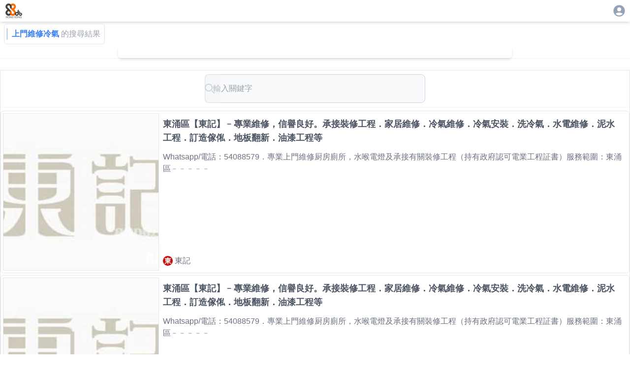

--- FILE ---
content_type: text/html; charset=utf-8
request_url: https://88db.com.hk/q-%E4%B8%8A%E9%96%80%E7%B6%AD%E4%BF%AE%E5%86%B7%E6%B0%A3/1
body_size: 14712
content:
<!DOCTYPE html><html lang="zh-HK"><head><meta charSet="utf-8"/><meta name="viewport" content="width=device-width, initial-scale=1, user-scalable=no"/><link rel="stylesheet" href="/_next/static/css/67ff1c22ebfc719d.css" data-precedence="next"/><link rel="stylesheet" href="/_next/static/css/e723b15c3091fa76.css" data-precedence="next"/><link rel="preload" as="script" fetchPriority="low" href="/_next/static/chunks/webpack-4c09af8cfc55895c.js"/><script src="/_next/static/chunks/4bd1b696-0eafe9f887e0cbcd.js" async=""></script><script src="/_next/static/chunks/1517-ff6cc12725fa551f.js" async=""></script><script src="/_next/static/chunks/main-app-d8e5f285a747282d.js" async=""></script><script src="/_next/static/chunks/882-c9457db94e272930.js" async=""></script><script src="/_next/static/chunks/5704-2b87fab6871af911.js" async=""></script><script src="/_next/static/chunks/app/listing/search/%5B...keyword%5D/loading-1d7ed8ed53e604e7.js" async=""></script><script src="/_next/static/chunks/8173-321bb128287180e8.js" async=""></script><script src="/_next/static/chunks/5635-024c20829e6be110.js" async=""></script><script src="/_next/static/chunks/6824-650a948224e19d7a.js" async=""></script><script src="/_next/static/chunks/app/layout-c3d5463936387acb.js" async=""></script><script src="/_next/static/chunks/2588-cd160b444e0f11a0.js" async=""></script><script src="/_next/static/chunks/9406-160d87952b372acb.js" async=""></script><script src="/_next/static/chunks/9408-94f253b082e9288a.js" async=""></script><script src="/_next/static/chunks/3104-85d821a9f1ca5d77.js" async=""></script><script src="/_next/static/chunks/5592-3058b7d83831f7dc.js" async=""></script><script src="/_next/static/chunks/8431-1029ebf96dfb563f.js" async=""></script><script src="/_next/static/chunks/1576-90ad659a4efcfa5f.js" async=""></script><script src="/_next/static/chunks/app/listing/search/%5B...keyword%5D/page-5e33c8afaadfbae7.js" async=""></script><link rel="preload" href="https://www.googletagmanager.com/gtag/js?id=G-7WVN17FTSQ" as="script"/><meta name="next-size-adjust" content=""/><title>&quot;上門維修冷氣&quot;的服務及產品的搜尋結果</title><meta name="description" content="搜尋結果包括了:東記,元峰水電冷氣潔具工程,Howong,wolrd,pong2240,維修保,mo66,yubb,hon,smar,友誼水電,電熱能,KING ON GROUP,浩暉水電渠務工程公司等商家的服務及產品"/><link rel="canonical" href="https://88db.com.hk//q-%E4%B8%8A%E9%96%80%E7%B6%AD%E4%BF%AE%E5%86%B7%E6%B0%A3/1"/><meta property="og:title" content="&quot;上門維修冷氣&quot;的服務及產品的搜尋結果"/><meta property="og:description" content="搜尋結果包括了:東記,元峰水電冷氣潔具工程,Howong,wolrd,pong2240,維修保,mo66,yubb,hon,smar,友誼水電,電熱能,KING ON GROUP,浩暉水電渠務工程公司等商家的服務及產品"/><meta property="og:image" content="https://88db.website-jp-osa-1.linodeobjects.com/88/l_6eca2369-b196-4815-b2a6-92b6c3b533bb.jpg"/><meta name="twitter:card" content="summary_large_image"/><meta name="twitter:title" content="&quot;上門維修冷氣&quot;的服務及產品的搜尋結果"/><meta name="twitter:description" content="搜尋結果包括了:東記,元峰水電冷氣潔具工程,Howong,wolrd,pong2240,維修保,mo66,yubb,hon,smar,友誼水電,電熱能,KING ON GROUP,浩暉水電渠務工程公司等商家的服務及產品"/><meta name="twitter:image" content="https://88db.website-jp-osa-1.linodeobjects.com/88/l_6eca2369-b196-4815-b2a6-92b6c3b533bb.jpg"/><link rel="icon" href="/favicon.ico" type="image/x-icon" sizes="32x32"/><link rel="apple-touch-icon" href="/apple-icon.png?946583d327b81099" type="image/png" sizes="250x250"/><script src="/_next/static/chunks/polyfills-42372ed130431b0a.js" noModule=""></script><style data-emotion="mui-global animation-c7515d">@-webkit-keyframes animation-c7515d{0%{opacity:1;}50%{opacity:0.4;}100%{opacity:1;}}@keyframes animation-c7515d{0%{opacity:1;}50%{opacity:0.4;}100%{opacity:1;}}</style><style data-emotion="mui q7mezt u0yk2m 18m8hyu 1gskkq6 wot6g1 yqr2i9 5ybhqb 12c5twp e1q4uw tw2254 18z1kn0 nv73t6 1l0l5lk ol1rbj ffed9x 12q6ajv 16dt5n6 1uyfwq9 13k77fb 1xdhyk6 51eq8m 1i5ot5f 1ba5ub6 1uirv3s 4v85u4">.mui-q7mezt{-webkit-user-select:none;-moz-user-select:none;-ms-user-select:none;user-select:none;width:1em;height:1em;display:inline-block;-webkit-flex-shrink:0;-ms-flex-negative:0;flex-shrink:0;-webkit-transition:fill 200ms cubic-bezier(0.4, 0, 0.2, 1) 0ms;transition:fill 200ms cubic-bezier(0.4, 0, 0.2, 1) 0ms;fill:currentColor;font-size:1.5rem;}.mui-u0yk2m{display:block;background-color:rgba(0, 0, 0, 0.11);height:1.2em;-webkit-animation:animation-c7515d 2s ease-in-out 0.5s infinite;animation:animation-c7515d 2s ease-in-out 0.5s infinite;}.mui-18m8hyu{display:block;background-color:rgba(0, 0, 0, 0.11);height:1.2em;margin-top:0;margin-bottom:0;height:auto;transform-origin:0 55%;-webkit-transform:scale(1, 0.60);-moz-transform:scale(1, 0.60);-ms-transform:scale(1, 0.60);transform:scale(1, 0.60);border-radius:4px/6.7px;-webkit-animation:animation-c7515d 2s ease-in-out 0.5s infinite;animation:animation-c7515d 2s ease-in-out 0.5s infinite;}.mui-18m8hyu:empty:before{content:"\00a0";}.mui-1gskkq6{display:block;background-color:rgba(0, 0, 0, 0.11);height:1.2em;border-radius:50%;-webkit-animation:animation-c7515d 2s ease-in-out 0.5s infinite;animation:animation-c7515d 2s ease-in-out 0.5s infinite;}.mui-wot6g1{display:block;background-color:rgba(0, 0, 0, 0.11);height:1.2em;border-radius:4px;-webkit-animation:animation-c7515d 2s ease-in-out 0.5s infinite;animation:animation-c7515d 2s ease-in-out 0.5s infinite;}.mui-yqr2i9{position:relative;display:-webkit-box;display:-webkit-flex;display:-ms-flexbox;display:flex;-webkit-align-items:center;-webkit-box-align:center;-ms-flex-align:center;align-items:center;-webkit-box-pack:center;-ms-flex-pack:center;-webkit-justify-content:center;justify-content:center;-webkit-flex-shrink:0;-ms-flex-negative:0;flex-shrink:0;width:40px;height:40px;font-family:"Roboto","Helvetica","Arial",sans-serif;font-size:1.25rem;line-height:1;border-radius:50%;overflow:hidden;-webkit-user-select:none;-moz-user-select:none;-ms-user-select:none;user-select:none;color:#fff;background-color:#bdbdbd;width:20px;height:20px;font-size:14px;font-weight:600;background-color:#c7100d;}.mui-5ybhqb{position:relative;display:-webkit-box;display:-webkit-flex;display:-ms-flexbox;display:flex;-webkit-align-items:center;-webkit-box-align:center;-ms-flex-align:center;align-items:center;-webkit-box-pack:center;-ms-flex-pack:center;-webkit-justify-content:center;justify-content:center;-webkit-flex-shrink:0;-ms-flex-negative:0;flex-shrink:0;width:40px;height:40px;font-family:"Roboto","Helvetica","Arial",sans-serif;font-size:1.25rem;line-height:1;border-radius:50%;overflow:hidden;-webkit-user-select:none;-moz-user-select:none;-ms-user-select:none;user-select:none;color:#fff;background-color:#bdbdbd;width:20px;height:20px;font-size:14px;font-weight:600;background-color:#090bb1;}.mui-12c5twp{position:relative;display:-webkit-box;display:-webkit-flex;display:-ms-flexbox;display:flex;-webkit-align-items:center;-webkit-box-align:center;-ms-flex-align:center;align-items:center;-webkit-box-pack:center;-ms-flex-pack:center;-webkit-justify-content:center;justify-content:center;-webkit-flex-shrink:0;-ms-flex-negative:0;flex-shrink:0;width:40px;height:40px;font-family:"Roboto","Helvetica","Arial",sans-serif;font-size:1.25rem;line-height:1;border-radius:50%;overflow:hidden;-webkit-user-select:none;-moz-user-select:none;-ms-user-select:none;user-select:none;color:#fff;background-color:#bdbdbd;width:20px;height:20px;font-size:14px;font-weight:600;background-color:#38e430;}.mui-e1q4uw{position:relative;display:-webkit-box;display:-webkit-flex;display:-ms-flexbox;display:flex;-webkit-align-items:center;-webkit-box-align:center;-ms-flex-align:center;align-items:center;-webkit-box-pack:center;-ms-flex-pack:center;-webkit-justify-content:center;justify-content:center;-webkit-flex-shrink:0;-ms-flex-negative:0;flex-shrink:0;width:40px;height:40px;font-family:"Roboto","Helvetica","Arial",sans-serif;font-size:1.25rem;line-height:1;border-radius:50%;overflow:hidden;-webkit-user-select:none;-moz-user-select:none;-ms-user-select:none;user-select:none;color:#fff;background-color:#bdbdbd;width:20px;height:20px;font-size:14px;font-weight:600;background-color:#c605c1;}.mui-tw2254{position:relative;display:-webkit-box;display:-webkit-flex;display:-ms-flexbox;display:flex;-webkit-align-items:center;-webkit-box-align:center;-ms-flex-align:center;align-items:center;-webkit-box-pack:center;-ms-flex-pack:center;-webkit-justify-content:center;justify-content:center;-webkit-flex-shrink:0;-ms-flex-negative:0;flex-shrink:0;width:40px;height:40px;font-family:"Roboto","Helvetica","Arial",sans-serif;font-size:1.25rem;line-height:1;border-radius:50%;overflow:hidden;-webkit-user-select:none;-moz-user-select:none;-ms-user-select:none;user-select:none;color:#fff;background-color:#bdbdbd;width:20px;height:20px;font-size:14px;font-weight:600;background-color:#b458cf;}.mui-18z1kn0{position:relative;display:-webkit-box;display:-webkit-flex;display:-ms-flexbox;display:flex;-webkit-align-items:center;-webkit-box-align:center;-ms-flex-align:center;align-items:center;-webkit-box-pack:center;-ms-flex-pack:center;-webkit-justify-content:center;justify-content:center;-webkit-flex-shrink:0;-ms-flex-negative:0;flex-shrink:0;width:40px;height:40px;font-family:"Roboto","Helvetica","Arial",sans-serif;font-size:1.25rem;line-height:1;border-radius:50%;overflow:hidden;-webkit-user-select:none;-moz-user-select:none;-ms-user-select:none;user-select:none;color:#fff;background-color:#bdbdbd;width:20px;height:20px;font-size:14px;font-weight:600;background-color:#1cc4e1;}.mui-nv73t6{position:relative;display:-webkit-box;display:-webkit-flex;display:-ms-flexbox;display:flex;-webkit-align-items:center;-webkit-box-align:center;-ms-flex-align:center;align-items:center;-webkit-box-pack:center;-ms-flex-pack:center;-webkit-justify-content:center;justify-content:center;-webkit-flex-shrink:0;-ms-flex-negative:0;flex-shrink:0;width:40px;height:40px;font-family:"Roboto","Helvetica","Arial",sans-serif;font-size:1.25rem;line-height:1;border-radius:50%;overflow:hidden;-webkit-user-select:none;-moz-user-select:none;-ms-user-select:none;user-select:none;color:#fff;background-color:#bdbdbd;width:20px;height:20px;font-size:14px;font-weight:600;background-color:#e23333;}.mui-1l0l5lk{position:relative;display:-webkit-box;display:-webkit-flex;display:-ms-flexbox;display:flex;-webkit-align-items:center;-webkit-box-align:center;-ms-flex-align:center;align-items:center;-webkit-box-pack:center;-ms-flex-pack:center;-webkit-justify-content:center;justify-content:center;-webkit-flex-shrink:0;-ms-flex-negative:0;flex-shrink:0;width:40px;height:40px;font-family:"Roboto","Helvetica","Arial",sans-serif;font-size:1.25rem;line-height:1;border-radius:50%;overflow:hidden;-webkit-user-select:none;-moz-user-select:none;-ms-user-select:none;user-select:none;color:#fff;background-color:#bdbdbd;width:20px;height:20px;font-size:14px;font-weight:600;background-color:#5cc438;}.mui-ol1rbj{position:relative;display:-webkit-box;display:-webkit-flex;display:-ms-flexbox;display:flex;-webkit-align-items:center;-webkit-box-align:center;-ms-flex-align:center;align-items:center;-webkit-box-pack:center;-ms-flex-pack:center;-webkit-justify-content:center;justify-content:center;-webkit-flex-shrink:0;-ms-flex-negative:0;flex-shrink:0;width:40px;height:40px;font-family:"Roboto","Helvetica","Arial",sans-serif;font-size:1.25rem;line-height:1;border-radius:50%;overflow:hidden;-webkit-user-select:none;-moz-user-select:none;-ms-user-select:none;user-select:none;color:#fff;background-color:#bdbdbd;width:20px;height:20px;font-size:14px;font-weight:600;background-color:#479401;}.mui-ffed9x{position:relative;display:-webkit-box;display:-webkit-flex;display:-ms-flexbox;display:flex;-webkit-align-items:center;-webkit-box-align:center;-ms-flex-align:center;align-items:center;-webkit-box-pack:center;-ms-flex-pack:center;-webkit-justify-content:center;justify-content:center;-webkit-flex-shrink:0;-ms-flex-negative:0;flex-shrink:0;width:40px;height:40px;font-family:"Roboto","Helvetica","Arial",sans-serif;font-size:1.25rem;line-height:1;border-radius:50%;overflow:hidden;-webkit-user-select:none;-moz-user-select:none;-ms-user-select:none;user-select:none;color:#fff;background-color:#bdbdbd;width:20px;height:20px;font-size:14px;font-weight:600;background-color:#0bec35;}.mui-12q6ajv{position:relative;display:-webkit-box;display:-webkit-flex;display:-ms-flexbox;display:flex;-webkit-align-items:center;-webkit-box-align:center;-ms-flex-align:center;align-items:center;-webkit-box-pack:center;-ms-flex-pack:center;-webkit-justify-content:center;justify-content:center;-webkit-flex-shrink:0;-ms-flex-negative:0;flex-shrink:0;width:40px;height:40px;font-family:"Roboto","Helvetica","Arial",sans-serif;font-size:1.25rem;line-height:1;border-radius:50%;overflow:hidden;-webkit-user-select:none;-moz-user-select:none;-ms-user-select:none;user-select:none;color:#fff;background-color:#bdbdbd;width:20px;height:20px;font-size:14px;font-weight:600;background-color:#58912d;}.mui-16dt5n6{position:relative;display:-webkit-box;display:-webkit-flex;display:-ms-flexbox;display:flex;-webkit-align-items:center;-webkit-box-align:center;-ms-flex-align:center;align-items:center;-webkit-box-pack:center;-ms-flex-pack:center;-webkit-justify-content:center;justify-content:center;-webkit-flex-shrink:0;-ms-flex-negative:0;flex-shrink:0;width:40px;height:40px;font-family:"Roboto","Helvetica","Arial",sans-serif;font-size:1.25rem;line-height:1;border-radius:50%;overflow:hidden;-webkit-user-select:none;-moz-user-select:none;-ms-user-select:none;user-select:none;color:#fff;background-color:#bdbdbd;width:20px;height:20px;font-size:14px;font-weight:600;background-color:#a70945;}.mui-1uyfwq9{position:relative;display:-webkit-box;display:-webkit-flex;display:-ms-flexbox;display:flex;-webkit-align-items:center;-webkit-box-align:center;-ms-flex-align:center;align-items:center;-webkit-box-pack:center;-ms-flex-pack:center;-webkit-justify-content:center;justify-content:center;-webkit-flex-shrink:0;-ms-flex-negative:0;flex-shrink:0;width:40px;height:40px;font-family:"Roboto","Helvetica","Arial",sans-serif;font-size:1.25rem;line-height:1;border-radius:50%;overflow:hidden;-webkit-user-select:none;-moz-user-select:none;-ms-user-select:none;user-select:none;color:#fff;background-color:#bdbdbd;width:20px;height:20px;font-size:14px;font-weight:600;background-color:#47bff2;}.mui-13k77fb{position:relative;display:-webkit-box;display:-webkit-flex;display:-ms-flexbox;display:flex;-webkit-align-items:center;-webkit-box-align:center;-ms-flex-align:center;align-items:center;-webkit-box-pack:center;-ms-flex-pack:center;-webkit-justify-content:center;justify-content:center;-webkit-flex-shrink:0;-ms-flex-negative:0;flex-shrink:0;width:40px;height:40px;font-family:"Roboto","Helvetica","Arial",sans-serif;font-size:1.25rem;line-height:1;border-radius:50%;overflow:hidden;-webkit-user-select:none;-moz-user-select:none;-ms-user-select:none;user-select:none;color:#fff;background-color:#bdbdbd;width:20px;height:20px;font-size:14px;font-weight:600;background-color:#d259ee;}.mui-51eq8m{display:-webkit-box;display:-webkit-flex;display:-ms-flexbox;display:flex;-webkit-box-flex-wrap:wrap;-webkit-flex-wrap:wrap;-ms-flex-wrap:wrap;flex-wrap:wrap;-webkit-align-items:center;-webkit-box-align:center;-ms-flex-align:center;align-items:center;padding:0;margin:0;list-style:none;}.mui-1i5ot5f{font-family:"Roboto","Helvetica","Arial",sans-serif;font-weight:400;font-size:0.875rem;line-height:1.43;letter-spacing:0.01071em;border-radius:16px;text-align:center;box-sizing:border-box;min-width:32px;height:32px;padding:0 6px;margin:0 3px;color:rgba(0, 0, 0, 0.87);-webkit-transition:color 250ms cubic-bezier(0.4, 0, 0.2, 1) 0ms,background-color 250ms cubic-bezier(0.4, 0, 0.2, 1) 0ms;transition:color 250ms cubic-bezier(0.4, 0, 0.2, 1) 0ms,background-color 250ms cubic-bezier(0.4, 0, 0.2, 1) 0ms;}.mui-1i5ot5f.Mui-focusVisible{background-color:rgba(0, 0, 0, 0.12);}.mui-1i5ot5f.Mui-disabled{opacity:0.38;}.mui-1i5ot5f:hover{background-color:rgba(0, 0, 0, 0.04);}@media (hover: none){.mui-1i5ot5f:hover{background-color:transparent;}}.mui-1i5ot5f.Mui-selected{background-color:rgba(0, 0, 0, 0.08);}.mui-1i5ot5f.Mui-selected:hover{background-color:rgba(0, 0, 0, 0.12);}@media (hover: none){.mui-1i5ot5f.Mui-selected:hover{background-color:rgba(0, 0, 0, 0.08);}}.mui-1i5ot5f.Mui-selected.Mui-focusVisible{background-color:rgba(0, 0, 0, 0.2);}.mui-1i5ot5f.Mui-selected.Mui-disabled{opacity:1;color:rgba(0, 0, 0, 0.26);background-color:rgba(0, 0, 0, 0.08);}.mui-1i5ot5f.Mui-selected.Mui-disabled{color:rgba(0, 0, 0, 0.26);}.mui-1ba5ub6{display:-webkit-inline-box;display:-webkit-inline-flex;display:-ms-inline-flexbox;display:inline-flex;-webkit-align-items:center;-webkit-box-align:center;-ms-flex-align:center;align-items:center;-webkit-box-pack:center;-ms-flex-pack:center;-webkit-justify-content:center;justify-content:center;position:relative;box-sizing:border-box;-webkit-tap-highlight-color:transparent;background-color:transparent;outline:0;border:0;margin:0;border-radius:0;padding:0;cursor:pointer;-webkit-user-select:none;-moz-user-select:none;-ms-user-select:none;user-select:none;vertical-align:middle;-moz-appearance:none;-webkit-appearance:none;-webkit-text-decoration:none;text-decoration:none;color:inherit;font-family:"Roboto","Helvetica","Arial",sans-serif;font-weight:400;font-size:0.875rem;line-height:1.43;letter-spacing:0.01071em;border-radius:16px;text-align:center;box-sizing:border-box;min-width:32px;height:32px;padding:0 6px;margin:0 3px;color:rgba(0, 0, 0, 0.87);-webkit-transition:color 250ms cubic-bezier(0.4, 0, 0.2, 1) 0ms,background-color 250ms cubic-bezier(0.4, 0, 0.2, 1) 0ms;transition:color 250ms cubic-bezier(0.4, 0, 0.2, 1) 0ms,background-color 250ms cubic-bezier(0.4, 0, 0.2, 1) 0ms;}.mui-1ba5ub6::-moz-focus-inner{border-style:none;}.mui-1ba5ub6.Mui-disabled{pointer-events:none;cursor:default;}@media print{.mui-1ba5ub6{-webkit-print-color-adjust:exact;color-adjust:exact;}}.mui-1ba5ub6.Mui-focusVisible{background-color:rgba(0, 0, 0, 0.12);}.mui-1ba5ub6.Mui-disabled{opacity:0.38;}.mui-1ba5ub6:hover{background-color:rgba(0, 0, 0, 0.04);}@media (hover: none){.mui-1ba5ub6:hover{background-color:transparent;}}.mui-1ba5ub6.Mui-selected{background-color:rgba(0, 0, 0, 0.08);}.mui-1ba5ub6.Mui-selected:hover{background-color:rgba(0, 0, 0, 0.12);}@media (hover: none){.mui-1ba5ub6.Mui-selected:hover{background-color:rgba(0, 0, 0, 0.08);}}.mui-1ba5ub6.Mui-selected.Mui-focusVisible{background-color:rgba(0, 0, 0, 0.2);}.mui-1ba5ub6.Mui-selected.Mui-disabled{opacity:1;color:rgba(0, 0, 0, 0.26);background-color:rgba(0, 0, 0, 0.08);}.mui-1ba5ub6.Mui-selected.Mui-disabled{color:rgba(0, 0, 0, 0.26);}.mui-1uirv3s{font-size:1.25rem;margin:0 -8px;}.mui-4v85u4{-webkit-user-select:none;-moz-user-select:none;-ms-user-select:none;user-select:none;width:1em;height:1em;display:inline-block;-webkit-flex-shrink:0;-ms-flex-negative:0;flex-shrink:0;-webkit-transition:fill 200ms cubic-bezier(0.4, 0, 0.2, 1) 0ms;transition:fill 200ms cubic-bezier(0.4, 0, 0.2, 1) 0ms;fill:currentColor;font-size:1.5rem;font-size:1.25rem;margin:0 -8px;}</style></head><body class="__variable_188709 __variable_9a8899 antialiased"><div class="w-full   h-[100dvh] bg-white  "><div class="w-full place-self-center  place-content-center shadow-md h-[44]"><div class="flex flex-col w-full  place-self-center h-[44]"><div class="flex w-full max-w-[1280px]  place-self-center  "><div class="ps-2 p-1"><a href="/"><img alt="88DB HK Logo" loading="lazy" width="88" height="88" decoding="async" data-nimg="1" class="w-10" style="color:transparent" srcSet="/_next/image?url=%2F_next%2Fstatic%2Fmedia%2F88db.3c60170c.png&amp;w=96&amp;q=75 1x, /_next/image?url=%2F_next%2Fstatic%2Fmedia%2F88db.3c60170c.png&amp;w=256&amp;q=75 2x" src="/_next/image?url=%2F_next%2Fstatic%2Fmedia%2F88db.3c60170c.png&amp;w=256&amp;q=75"/></a></div><div class="flex-1"></div><div class="p-2 pe-2"><div><a href="/auth/login"><svg class="MuiSvgIcon-root MuiSvgIcon-fontSizeMedium text-slate-400 mui-q7mezt" focusable="false" aria-hidden="true" viewBox="0 0 24 24" data-testid="AccountCircleIcon" style="font-size:28px"><path d="M12 2C6.48 2 2 6.48 2 12s4.48 10 10 10 10-4.48 10-10S17.52 2 12 2m0 4c1.93 0 3.5 1.57 3.5 3.5S13.93 13 12 13s-3.5-1.57-3.5-3.5S10.07 6 12 6m0 14c-2.03 0-4.43-.82-6.14-2.88C7.55 15.8 9.68 15 12 15s4.45.8 6.14 2.12C16.43 19.18 14.03 20 12 20"></path></svg></a></div></div></div></div></div><div class="w-full  grid grid-cols-1  place-items-center place-self-center place-content-center shadow-md"><div class="w-full max-w-[1280px]"><div class="w-fit  flex flex-row m-1 ms-2 p-2 ps-1 border rounded-md "><div class="w-[3px] border bg-blue-300 me-2"></div><p class=" text-blue-500 font-bold me-1">上門維修冷氣</p><p class="text-gray-400">的搜尋結果</p></div><!--$?--><template id="B:0"></template><div><div class="w-full sticky top-0 z-50 backdrop-blur-md bg-white/80 shadow-sm"><span class="MuiSkeleton-root MuiSkeleton-rectangular MuiSkeleton-pulse mui-u0yk2m" style="width:100%;height:120px"></span></div><div class="border min-w-[320px]"><div class=""><div class="flex flex-row sm:flex-row p-1 border rounded-md mb-1"><div class="w-1/3 md:w-1/4 h-38 sm:50 md:h-80 lg:h-80 bg-slate-500 overflow-hidden"><span class="MuiSkeleton-root MuiSkeleton-rectangular MuiSkeleton-pulse mui-u0yk2m" style="width:100%;height:100%"></span></div><div class="w-2/3 md:w-3/4 flex flex-col p-2 ps-2"><div class="flex-1 flex-grow-1 mb-2"><span class="MuiSkeleton-root MuiSkeleton-text MuiSkeleton-pulse mui-18m8hyu" style="width:90%;height:24px"></span></div><div class="lg:h-4/6 flex-grow-2 invisible lg:visible mb-2"><span class="MuiSkeleton-root MuiSkeleton-text MuiSkeleton-pulse mb-1 mui-18m8hyu" style="width:100%;height:16px"></span><span class="MuiSkeleton-root MuiSkeleton-text MuiSkeleton-pulse mb-1 mui-18m8hyu" style="width:95%;height:16px"></span><span class="MuiSkeleton-root MuiSkeleton-text MuiSkeleton-pulse mb-1 mui-18m8hyu" style="width:85%;height:16px"></span><span class="MuiSkeleton-root MuiSkeleton-text MuiSkeleton-pulse mui-18m8hyu" style="width:80%;height:16px"></span></div><div class="flex place-items-baseline flex-grow-0"><span class="MuiSkeleton-root MuiSkeleton-circular MuiSkeleton-pulse mr-1 mui-1gskkq6" style="width:20px;height:20px"></span><span class="MuiSkeleton-root MuiSkeleton-circular MuiSkeleton-pulse mui-1gskkq6" style="width:24px;height:24px"></span><span class="MuiSkeleton-root MuiSkeleton-text MuiSkeleton-pulse ml-2 mui-18m8hyu" style="width:100px;height:16px"></span></div></div></div><div class="flex flex-row sm:flex-row p-1 border rounded-md mb-1"><div class="w-1/3 md:w-1/4 h-38 sm:50 md:h-80 lg:h-80 bg-slate-500 overflow-hidden"><span class="MuiSkeleton-root MuiSkeleton-rectangular MuiSkeleton-pulse mui-u0yk2m" style="width:100%;height:100%"></span></div><div class="w-2/3 md:w-3/4 flex flex-col p-2 ps-2"><div class="flex-1 flex-grow-1 mb-2"><span class="MuiSkeleton-root MuiSkeleton-text MuiSkeleton-pulse mui-18m8hyu" style="width:90%;height:24px"></span></div><div class="lg:h-4/6 flex-grow-2 invisible lg:visible mb-2"><span class="MuiSkeleton-root MuiSkeleton-text MuiSkeleton-pulse mb-1 mui-18m8hyu" style="width:100%;height:16px"></span><span class="MuiSkeleton-root MuiSkeleton-text MuiSkeleton-pulse mb-1 mui-18m8hyu" style="width:95%;height:16px"></span><span class="MuiSkeleton-root MuiSkeleton-text MuiSkeleton-pulse mb-1 mui-18m8hyu" style="width:85%;height:16px"></span><span class="MuiSkeleton-root MuiSkeleton-text MuiSkeleton-pulse mui-18m8hyu" style="width:80%;height:16px"></span></div><div class="flex place-items-baseline flex-grow-0"><span class="MuiSkeleton-root MuiSkeleton-circular MuiSkeleton-pulse mr-1 mui-1gskkq6" style="width:20px;height:20px"></span><span class="MuiSkeleton-root MuiSkeleton-circular MuiSkeleton-pulse mui-1gskkq6" style="width:24px;height:24px"></span><span class="MuiSkeleton-root MuiSkeleton-text MuiSkeleton-pulse ml-2 mui-18m8hyu" style="width:100px;height:16px"></span></div></div></div><div class="flex flex-row sm:flex-row p-1 border rounded-md mb-1"><div class="w-1/3 md:w-1/4 h-38 sm:50 md:h-80 lg:h-80 bg-slate-500 overflow-hidden"><span class="MuiSkeleton-root MuiSkeleton-rectangular MuiSkeleton-pulse mui-u0yk2m" style="width:100%;height:100%"></span></div><div class="w-2/3 md:w-3/4 flex flex-col p-2 ps-2"><div class="flex-1 flex-grow-1 mb-2"><span class="MuiSkeleton-root MuiSkeleton-text MuiSkeleton-pulse mui-18m8hyu" style="width:90%;height:24px"></span></div><div class="lg:h-4/6 flex-grow-2 invisible lg:visible mb-2"><span class="MuiSkeleton-root MuiSkeleton-text MuiSkeleton-pulse mb-1 mui-18m8hyu" style="width:100%;height:16px"></span><span class="MuiSkeleton-root MuiSkeleton-text MuiSkeleton-pulse mb-1 mui-18m8hyu" style="width:95%;height:16px"></span><span class="MuiSkeleton-root MuiSkeleton-text MuiSkeleton-pulse mb-1 mui-18m8hyu" style="width:85%;height:16px"></span><span class="MuiSkeleton-root MuiSkeleton-text MuiSkeleton-pulse mui-18m8hyu" style="width:80%;height:16px"></span></div><div class="flex place-items-baseline flex-grow-0"><span class="MuiSkeleton-root MuiSkeleton-circular MuiSkeleton-pulse mr-1 mui-1gskkq6" style="width:20px;height:20px"></span><span class="MuiSkeleton-root MuiSkeleton-circular MuiSkeleton-pulse mui-1gskkq6" style="width:24px;height:24px"></span><span class="MuiSkeleton-root MuiSkeleton-text MuiSkeleton-pulse ml-2 mui-18m8hyu" style="width:100px;height:16px"></span></div></div></div><div class="flex flex-row sm:flex-row p-1 border rounded-md mb-1"><div class="w-1/3 md:w-1/4 h-38 sm:50 md:h-80 lg:h-80 bg-slate-500 overflow-hidden"><span class="MuiSkeleton-root MuiSkeleton-rectangular MuiSkeleton-pulse mui-u0yk2m" style="width:100%;height:100%"></span></div><div class="w-2/3 md:w-3/4 flex flex-col p-2 ps-2"><div class="flex-1 flex-grow-1 mb-2"><span class="MuiSkeleton-root MuiSkeleton-text MuiSkeleton-pulse mui-18m8hyu" style="width:90%;height:24px"></span></div><div class="lg:h-4/6 flex-grow-2 invisible lg:visible mb-2"><span class="MuiSkeleton-root MuiSkeleton-text MuiSkeleton-pulse mb-1 mui-18m8hyu" style="width:100%;height:16px"></span><span class="MuiSkeleton-root MuiSkeleton-text MuiSkeleton-pulse mb-1 mui-18m8hyu" style="width:95%;height:16px"></span><span class="MuiSkeleton-root MuiSkeleton-text MuiSkeleton-pulse mb-1 mui-18m8hyu" style="width:85%;height:16px"></span><span class="MuiSkeleton-root MuiSkeleton-text MuiSkeleton-pulse mui-18m8hyu" style="width:80%;height:16px"></span></div><div class="flex place-items-baseline flex-grow-0"><span class="MuiSkeleton-root MuiSkeleton-circular MuiSkeleton-pulse mr-1 mui-1gskkq6" style="width:20px;height:20px"></span><span class="MuiSkeleton-root MuiSkeleton-circular MuiSkeleton-pulse mui-1gskkq6" style="width:24px;height:24px"></span><span class="MuiSkeleton-root MuiSkeleton-text MuiSkeleton-pulse ml-2 mui-18m8hyu" style="width:100px;height:16px"></span></div></div></div><div class="flex flex-row sm:flex-row p-1 border rounded-md mb-1"><div class="w-1/3 md:w-1/4 h-38 sm:50 md:h-80 lg:h-80 bg-slate-500 overflow-hidden"><span class="MuiSkeleton-root MuiSkeleton-rectangular MuiSkeleton-pulse mui-u0yk2m" style="width:100%;height:100%"></span></div><div class="w-2/3 md:w-3/4 flex flex-col p-2 ps-2"><div class="flex-1 flex-grow-1 mb-2"><span class="MuiSkeleton-root MuiSkeleton-text MuiSkeleton-pulse mui-18m8hyu" style="width:90%;height:24px"></span></div><div class="lg:h-4/6 flex-grow-2 invisible lg:visible mb-2"><span class="MuiSkeleton-root MuiSkeleton-text MuiSkeleton-pulse mb-1 mui-18m8hyu" style="width:100%;height:16px"></span><span class="MuiSkeleton-root MuiSkeleton-text MuiSkeleton-pulse mb-1 mui-18m8hyu" style="width:95%;height:16px"></span><span class="MuiSkeleton-root MuiSkeleton-text MuiSkeleton-pulse mb-1 mui-18m8hyu" style="width:85%;height:16px"></span><span class="MuiSkeleton-root MuiSkeleton-text MuiSkeleton-pulse mui-18m8hyu" style="width:80%;height:16px"></span></div><div class="flex place-items-baseline flex-grow-0"><span class="MuiSkeleton-root MuiSkeleton-circular MuiSkeleton-pulse mr-1 mui-1gskkq6" style="width:20px;height:20px"></span><span class="MuiSkeleton-root MuiSkeleton-circular MuiSkeleton-pulse mui-1gskkq6" style="width:24px;height:24px"></span><span class="MuiSkeleton-root MuiSkeleton-text MuiSkeleton-pulse ml-2 mui-18m8hyu" style="width:100px;height:16px"></span></div></div></div><div class="flex flex-row sm:flex-row p-1 border rounded-md mb-1"><div class="w-1/3 md:w-1/4 h-38 sm:50 md:h-80 lg:h-80 bg-slate-500 overflow-hidden"><span class="MuiSkeleton-root MuiSkeleton-rectangular MuiSkeleton-pulse mui-u0yk2m" style="width:100%;height:100%"></span></div><div class="w-2/3 md:w-3/4 flex flex-col p-2 ps-2"><div class="flex-1 flex-grow-1 mb-2"><span class="MuiSkeleton-root MuiSkeleton-text MuiSkeleton-pulse mui-18m8hyu" style="width:90%;height:24px"></span></div><div class="lg:h-4/6 flex-grow-2 invisible lg:visible mb-2"><span class="MuiSkeleton-root MuiSkeleton-text MuiSkeleton-pulse mb-1 mui-18m8hyu" style="width:100%;height:16px"></span><span class="MuiSkeleton-root MuiSkeleton-text MuiSkeleton-pulse mb-1 mui-18m8hyu" style="width:95%;height:16px"></span><span class="MuiSkeleton-root MuiSkeleton-text MuiSkeleton-pulse mb-1 mui-18m8hyu" style="width:85%;height:16px"></span><span class="MuiSkeleton-root MuiSkeleton-text MuiSkeleton-pulse mui-18m8hyu" style="width:80%;height:16px"></span></div><div class="flex place-items-baseline flex-grow-0"><span class="MuiSkeleton-root MuiSkeleton-circular MuiSkeleton-pulse mr-1 mui-1gskkq6" style="width:20px;height:20px"></span><span class="MuiSkeleton-root MuiSkeleton-circular MuiSkeleton-pulse mui-1gskkq6" style="width:24px;height:24px"></span><span class="MuiSkeleton-root MuiSkeleton-text MuiSkeleton-pulse ml-2 mui-18m8hyu" style="width:100px;height:16px"></span></div></div></div><div class="flex flex-row sm:flex-row p-1 border rounded-md mb-1"><div class="w-1/3 md:w-1/4 h-38 sm:50 md:h-80 lg:h-80 bg-slate-500 overflow-hidden"><span class="MuiSkeleton-root MuiSkeleton-rectangular MuiSkeleton-pulse mui-u0yk2m" style="width:100%;height:100%"></span></div><div class="w-2/3 md:w-3/4 flex flex-col p-2 ps-2"><div class="flex-1 flex-grow-1 mb-2"><span class="MuiSkeleton-root MuiSkeleton-text MuiSkeleton-pulse mui-18m8hyu" style="width:90%;height:24px"></span></div><div class="lg:h-4/6 flex-grow-2 invisible lg:visible mb-2"><span class="MuiSkeleton-root MuiSkeleton-text MuiSkeleton-pulse mb-1 mui-18m8hyu" style="width:100%;height:16px"></span><span class="MuiSkeleton-root MuiSkeleton-text MuiSkeleton-pulse mb-1 mui-18m8hyu" style="width:95%;height:16px"></span><span class="MuiSkeleton-root MuiSkeleton-text MuiSkeleton-pulse mb-1 mui-18m8hyu" style="width:85%;height:16px"></span><span class="MuiSkeleton-root MuiSkeleton-text MuiSkeleton-pulse mui-18m8hyu" style="width:80%;height:16px"></span></div><div class="flex place-items-baseline flex-grow-0"><span class="MuiSkeleton-root MuiSkeleton-circular MuiSkeleton-pulse mr-1 mui-1gskkq6" style="width:20px;height:20px"></span><span class="MuiSkeleton-root MuiSkeleton-circular MuiSkeleton-pulse mui-1gskkq6" style="width:24px;height:24px"></span><span class="MuiSkeleton-root MuiSkeleton-text MuiSkeleton-pulse ml-2 mui-18m8hyu" style="width:100px;height:16px"></span></div></div></div><div class="flex flex-row sm:flex-row p-1 border rounded-md mb-1"><div class="w-1/3 md:w-1/4 h-38 sm:50 md:h-80 lg:h-80 bg-slate-500 overflow-hidden"><span class="MuiSkeleton-root MuiSkeleton-rectangular MuiSkeleton-pulse mui-u0yk2m" style="width:100%;height:100%"></span></div><div class="w-2/3 md:w-3/4 flex flex-col p-2 ps-2"><div class="flex-1 flex-grow-1 mb-2"><span class="MuiSkeleton-root MuiSkeleton-text MuiSkeleton-pulse mui-18m8hyu" style="width:90%;height:24px"></span></div><div class="lg:h-4/6 flex-grow-2 invisible lg:visible mb-2"><span class="MuiSkeleton-root MuiSkeleton-text MuiSkeleton-pulse mb-1 mui-18m8hyu" style="width:100%;height:16px"></span><span class="MuiSkeleton-root MuiSkeleton-text MuiSkeleton-pulse mb-1 mui-18m8hyu" style="width:95%;height:16px"></span><span class="MuiSkeleton-root MuiSkeleton-text MuiSkeleton-pulse mb-1 mui-18m8hyu" style="width:85%;height:16px"></span><span class="MuiSkeleton-root MuiSkeleton-text MuiSkeleton-pulse mui-18m8hyu" style="width:80%;height:16px"></span></div><div class="flex place-items-baseline flex-grow-0"><span class="MuiSkeleton-root MuiSkeleton-circular MuiSkeleton-pulse mr-1 mui-1gskkq6" style="width:20px;height:20px"></span><span class="MuiSkeleton-root MuiSkeleton-circular MuiSkeleton-pulse mui-1gskkq6" style="width:24px;height:24px"></span><span class="MuiSkeleton-root MuiSkeleton-text MuiSkeleton-pulse ml-2 mui-18m8hyu" style="width:100px;height:16px"></span></div></div></div></div><div class="grid grid-cols-1 mt-4"><div class="flex justify-center items-center gap-2"><span class="MuiSkeleton-root MuiSkeleton-circular MuiSkeleton-pulse mui-1gskkq6" style="width:32px;height:32px"></span><span class="MuiSkeleton-root MuiSkeleton-rounded MuiSkeleton-pulse mui-wot6g1" style="width:32px;height:32px"></span><span class="MuiSkeleton-root MuiSkeleton-rounded MuiSkeleton-pulse mui-wot6g1" style="width:32px;height:32px"></span><span class="MuiSkeleton-root MuiSkeleton-rounded MuiSkeleton-pulse mui-wot6g1" style="width:32px;height:32px"></span><span class="MuiSkeleton-root MuiSkeleton-circular MuiSkeleton-pulse mui-1gskkq6" style="width:32px;height:32px"></span></div></div><div class="pb-10"></div></div></div><!--/$--></div></div><div class="border"><footer><div class="flex gap-3 place-content-center pt-2"><a style="font-size:12px;color:grey" href="/">主頁</a><a style="font-size:12px;color:grey" href="/info/contactus">聯絡我們</a><a style="font-size:12px;color:grey" href="/info/tnc">使用條款</a><a style="font-size:12px;color:grey" href="/info/privacy">私穩政策</a></div><div class="h-8"></div></footer></div></div><script>addEventListener("submit",function(a){if(!a.defaultPrevented){var c=a.target,d=a.submitter,e=c.action,b=d;if(d){var f=d.getAttribute("formAction");null!=f&&(e=f,b=null)}"javascript:throw new Error('React form unexpectedly submitted.')"===e&&(a.preventDefault(),b?(a=document.createElement("input"),a.name=b.name,a.value=b.value,b.parentNode.insertBefore(a,b),b=new FormData(c),a.parentNode.removeChild(a)):b=new FormData(c),a=c.ownerDocument||c,(a.$$reactFormReplay=a.$$reactFormReplay||[]).push(c,d,b))}});</script><script src="/_next/static/chunks/webpack-4c09af8cfc55895c.js" async=""></script><div hidden id="S:0"><div><div class="w-full sticky top-0 z-50 backdrop-blur-md bg-white/80 shadow-sm"><template id="P:1"></template></div><div class="border  min-w-[320px]"><div class="w-full sticky top-0 p-2 z-50 backdrop-blur-md bg-white/80 shadow-sm place-content-center text-center"><div><form class="w-full max-w-md mx-auto" action="javascript:throw new Error(&#x27;React form unexpectedly submitted.&#x27;)"><label class="mb-2 text-sm font-medium text-gray-900 sr-only dark:text-white">Search</label><div class="relative"><input type="search" id="default-search" class="block w-full p-4 pr-12 text-[16px] text-gray-900 border border-gray-300 rounded-lg bg-gray-50 focus:ring-blue-300 focus:border-blue-300 dark:bg-gray-700 dark:border-gray-600 dark:placeholder-gray-400 dark:text-white dark:focus:ring-blue-300 dark:focus:border-blue-300" placeholder="輸入關鍵字" required=""/><button disabled="" type="submit" class="absolute inset-y-0 end-0 flex items-center pe-3 text-slate-500 hover:text-slate-700 disabled:text-slate-300"><svg class="w-5 h-5" aria-hidden="true" xmlns="http://www.w3.org/2000/svg" fill="none" viewBox="0 0 20 20"><path stroke="currentColor" stroke-linecap="round" stroke-linejoin="round" stroke-width="2" d="m19 19-4-4m0-7A7 7 0 1 1 1 8a7 7 0 0 1 14 0Z"></path></svg></button></div></form></div></div><div class="p-1 text-sm text-gray-500"></div><div class=""><div><a href="/addetail?postID=5279321"><div class="flex flex-row sm:flex-row p-1 border rounded-md mb-1 hover:border-yellow-300 hover:border-1 lg:hover:border-2"><div class="w-1/3 md:w-1/4 h-38 sm:50 md:h-80 lg:h-80  bg-slate-500 overflow-hidden "><img src="https://88db.website-jp-osa-1.linodeobjects.com/88/m_6eca2369-b196-4815-b2a6-92b6c3b533bb.jpg" alt="sample ad" class="w-full h-full object-cover border  aspect-square" loading="lazy"/></div><div class="w-2/3 md:w-3/4  flex flex-col  p-2 ps-2" style="background:white"><div class="flex-1 flex-grow-1 b-2 font-semibold text-sm  md:text-lg text-gray-600  "><p class="text-ellipsis line-clamp-4">東涌區【東記】﹣專業維修，信譽良好。承接裝修工程．家居維修．冷氣維修．冷氣安裝．洗冷氣．水電維修．泥水工程．訂造傢俬．地板翻新．油漆工程等</p></div><div class="lg:h-4/6 mt-2  flex-grow-2 text-gray-500 invisible lg:visible">Whatsapp/電話：54088579．專業上門維修厨房廁所，水喉電燈及承接有關裝修工程（持有政府認可電業工程証書）服務範圍：東涌區﹣﹣﹣﹣﹣</div><div class="flex place-items-baseline flex-grow-0 mt-2"><div class="MuiAvatar-root MuiAvatar-circular MuiAvatar-colorDefault mui-yqr2i9">東</div><div class="flex-1 font-medium ms-1 text-gray-500 ">東記</div></div><div class="place-self-end place-content-around  flex place-items-baseline flex-grow-0  text-purple-300 "></div></div></div></a></div><div><a href="/addetail?postID=5279321"><div class="flex flex-row sm:flex-row p-1 border rounded-md mb-1 hover:border-yellow-300 hover:border-1 lg:hover:border-2"><div class="w-1/3 md:w-1/4 h-38 sm:50 md:h-80 lg:h-80  bg-slate-500 overflow-hidden "><img src="https://88db.website-jp-osa-1.linodeobjects.com/88/m_6eca2369-b196-4815-b2a6-92b6c3b533bb.jpg" alt="sample ad" class="w-full h-full object-cover border  aspect-square" loading="lazy"/></div><div class="w-2/3 md:w-3/4  flex flex-col  p-2 ps-2" style="background:white"><div class="flex-1 flex-grow-1 b-2 font-semibold text-sm  md:text-lg text-gray-600  "><p class="text-ellipsis line-clamp-4">東涌區【東記】﹣專業維修，信譽良好。承接裝修工程．家居維修．冷氣維修．冷氣安裝．洗冷氣．水電維修．泥水工程．訂造傢俬．地板翻新．油漆工程等</p></div><div class="lg:h-4/6 mt-2  flex-grow-2 text-gray-500 invisible lg:visible">Whatsapp/電話：54088579．專業上門維修厨房廁所，水喉電燈及承接有關裝修工程（持有政府認可電業工程証書）服務範圍：東涌區﹣﹣﹣﹣﹣</div><div class="flex place-items-baseline flex-grow-0 mt-2"><div class="MuiAvatar-root MuiAvatar-circular MuiAvatar-colorDefault mui-yqr2i9">東</div><div class="flex-1 font-medium ms-1 text-gray-500 ">東記</div></div><div class="place-self-end place-content-around  flex place-items-baseline flex-grow-0  text-purple-300 "></div></div></div></a></div><div><a href="/addetail?postID=5581301"><div class="flex flex-row sm:flex-row p-1 border rounded-md mb-1 hover:border-yellow-300 hover:border-1 lg:hover:border-2"><div class="w-1/3 md:w-1/4 h-38 sm:50 md:h-80 lg:h-80  bg-slate-500 overflow-hidden "><img src="https://88db.website-jp-osa-1.linodeobjects.com/88/m_bd13e450-d247-463d-9ba4-1266df481c26.jpg" alt="sample ad" class="w-full h-full object-cover border  aspect-square" loading="lazy"/></div><div class="w-2/3 md:w-3/4  flex flex-col  p-2 ps-2" style="background:white"><div class="flex-1 flex-grow-1 b-2 font-semibold text-sm  md:text-lg text-gray-600  "><p class="text-ellipsis line-clamp-4">元峰水電冷氣潔具工程94039703元朗,屯門,天水圍,水電冷氣維修安裝,水喉,電制,潔具,座廁,水龍頭,浴室。元朗,屯門,天水圍,水喉,電制,潔具,座廁,水龍頭,電熱水爐,浴室寶,抽氣扇,洗衣機,開鎖,水電冷氣維修安裝 承接各家居維修安裝 洗衣機、乾衣機、電熱水爐、浴室寶、冷氣、座廁、水龍頭、抽氣扇、門鎖、電制、 水電工程、天水圍專業維修、天水圍專業維修水電、水電專業修理、冷氣機清洗、電力故障維修、跳電制、維修座廁、星盆、水箱、洗手盆、水龍頭、通渠、開鎖、換鎖....................</p></div><div class="lg:h-4/6 mt-2  flex-grow-2 text-gray-500 invisible lg:visible">元峰水電冷氣潔具工程Tel:94039703(元朗,屯門,天水圍)水喉,電制,潔具,座廁,水龍頭,浴室寶,抽氣扇,洗衣機,開鎖,水電冷氣維修安裝,承接各家居維修安裝 雪柜、洗衣機、乾衣機、浴室寶、冷氣、座廁、水龍頭、抽氣扇、門鎖、電制、 水電工程、專業修理、安裝冷氣、冷氣機清洗、電力故障維修、跳電制、維修座廁、星盆、水箱、洗手盆、水龍頭、通渠、開鎖、換鎖,註冊電業工程承辦商、小型工程承辦商、元朗水電維修‧天水圍水電維修‧屯門水電維修‧元朗水電工程‧天水圍水電工程
元</div><div class="flex place-items-baseline flex-grow-0 mt-2"><div class="MuiAvatar-root MuiAvatar-circular MuiAvatar-colorDefault mui-5ybhqb">元</div><div class="flex-1 font-medium ms-1 text-gray-500 ">元峰水電冷氣潔具工程</div></div><div class="place-self-end place-content-around  flex place-items-baseline flex-grow-0  text-purple-300 "><template id="P:2"></template></div></div></div></a></div><div><a href="/addetail?postID=334"><div class="flex flex-row sm:flex-row p-1 border rounded-md mb-1 hover:border-yellow-300 hover:border-1 lg:hover:border-2"><div class="w-1/3 md:w-1/4 h-38 sm:50 md:h-80 lg:h-80  bg-slate-500 overflow-hidden "><img src="https://88db.website-jp-osa-1.linodeobjects.com/88/m_b9902a65-91c1-4707-93d6-2c33e6c3dee1.png" alt="sample ad" class="w-full h-full object-cover border  aspect-square" loading="lazy"/></div><div class="w-2/3 md:w-3/4  flex flex-col  p-2 ps-2" style="background:white"><div class="flex-1 flex-grow-1 b-2 font-semibold text-sm  md:text-lg text-gray-600  "><p class="text-ellipsis line-clamp-4">彩色影印機維修 黑白打印機維修 上門維修 多功能影印機維修</p></div><div class="lg:h-4/6 mt-2  flex-grow-2 text-gray-500 invisible lg:visible"></div><div class="flex place-items-baseline flex-grow-0 mt-2"><div class="MuiAvatar-root MuiAvatar-circular MuiAvatar-colorDefault mui-12c5twp">H</div><div class="flex-1 font-medium ms-1 text-gray-500 ">Howong</div></div><div class="place-self-end place-content-around  flex place-items-baseline flex-grow-0  text-purple-300 "><template id="P:3"></template></div></div></div></a></div><div><a href="/addetail?postID=325"><div class="flex flex-row sm:flex-row p-1 border rounded-md mb-1 hover:border-yellow-300 hover:border-1 lg:hover:border-2"><div class="w-1/3 md:w-1/4 h-38 sm:50 md:h-80 lg:h-80  bg-slate-500 overflow-hidden "><img src="https://88db.website-jp-osa-1.linodeobjects.com/88/m_42a7193c-6c11-489b-bd9d-bc10d38d81ab.jpg" alt="sample ad" class="w-full h-full object-cover border  aspect-square" loading="lazy"/></div><div class="w-2/3 md:w-3/4  flex flex-col  p-2 ps-2" style="background:white"><div class="flex-1 flex-grow-1 b-2 font-semibold text-sm  md:text-lg text-gray-600  "><p class="text-ellipsis line-clamp-4">打印機維修  辨公室 打印機維修 可即日上門 維修 歡迎致電詢問 69265012</p></div><div class="lg:h-4/6 mt-2  flex-grow-2 text-gray-500 invisible lg:visible">打印機維修  辨公室 打印機維修 可即日上門 維修 歡迎致電詢問 69265012</div><div class="flex place-items-baseline flex-grow-0 mt-2"><div class="MuiAvatar-root MuiAvatar-circular MuiAvatar-colorDefault mui-e1q4uw">w</div><div class="flex-1 font-medium ms-1 text-gray-500 ">wolrd</div></div><div class="place-self-end place-content-around  flex place-items-baseline flex-grow-0  text-purple-300 "><template id="P:4"></template></div></div></div></a></div><div><a href="/addetail?postID=299"><div class="flex flex-row sm:flex-row p-1 border rounded-md mb-1 hover:border-yellow-300 hover:border-1 lg:hover:border-2"><div class="w-1/3 md:w-1/4 h-38 sm:50 md:h-80 lg:h-80  bg-slate-500 overflow-hidden "><img src="/assets/noimg.png" alt="sample ad" class="w-full h-full object-cover border  aspect-square" loading="lazy"/></div><div class="w-2/3 md:w-3/4  flex flex-col  p-2 ps-2" style="background:white"><div class="flex-1 flex-grow-1 b-2 font-semibold text-sm  md:text-lg text-gray-600  "><p class="text-ellipsis line-clamp-4">專營冷氣、安裝、清洗、維修，服務對象：包括住家，裝修地盤、商業大廈、寫字樓、地鋪、商場</p></div><div class="lg:h-4/6 mt-2  flex-grow-2 text-gray-500 invisible lg:visible">安裝清洗維修冷氣</div><div class="flex place-items-baseline flex-grow-0 mt-2"><div class="MuiAvatar-root MuiAvatar-circular MuiAvatar-colorDefault mui-tw2254">p</div><div class="flex-1 font-medium ms-1 text-gray-500 ">pong2240</div></div><div class="place-self-end place-content-around  flex place-items-baseline flex-grow-0  text-purple-300 "><template id="P:5"></template></div></div></div></a></div><div><a href="/addetail?postID=2192970"><div class="flex flex-row sm:flex-row p-1 border rounded-md mb-1 hover:border-yellow-300 hover:border-1 lg:hover:border-2"><div class="w-1/3 md:w-1/4 h-38 sm:50 md:h-80 lg:h-80  bg-slate-500 overflow-hidden "><img src="https://88db.website-jp-osa-1.linodeobjects.com/88/m_2b25a0b3-384f-4b4d-81a0-fc85db54d4e2.jpg" alt="sample ad" class="w-full h-full object-cover border  aspect-square" loading="lazy"/></div><div class="w-2/3 md:w-3/4  flex flex-col  p-2 ps-2" style="background:white"><div class="flex-1 flex-grow-1 b-2 font-semibold text-sm  md:text-lg text-gray-600  "><p class="text-ellipsis line-clamp-4">天水圍，元朗，屯門，專業家庭維修 - Cisal授權香港經銷商, 洗衣機,雪櫃,冷氣,水喉坐廁,水電工程,冷氣漏水,清洗冷氣,水箱維修,廁所維修。</p></div><div class="lg:h-4/6 mt-2  flex-grow-2 text-gray-500 invisible lg:visible">主要服務,天水圍,元朗,屯門區！ Cisal授權香港經銷商, 具備二十年維修經驗的優秀專業人才，以人為本、客戶至上，提倡環保、珍惜資源、減輕地球環境負荷。維修保冒必為您提供服務。</div><div class="flex place-items-baseline flex-grow-0 mt-2"><div class="MuiAvatar-root MuiAvatar-circular MuiAvatar-colorDefault mui-18z1kn0">維</div><div class="flex-1 font-medium ms-1 text-gray-500 ">維修保</div></div><div class="place-self-end place-content-around  flex place-items-baseline flex-grow-0  text-purple-300 "></div></div></div></a></div><div><a href="/addetail?postID=5581298"><div class="flex flex-row sm:flex-row p-1 border rounded-md mb-1 hover:border-yellow-300 hover:border-1 lg:hover:border-2"><div class="w-1/3 md:w-1/4 h-38 sm:50 md:h-80 lg:h-80  bg-slate-500 overflow-hidden "><img src="https://88db.website-jp-osa-1.linodeobjects.com/88/m_5f51f9cc-53c5-43ed-8707-7802666a89ae.jpg" alt="sample ad" class="w-full h-full object-cover border  aspect-square" loading="lazy"/></div><div class="w-2/3 md:w-3/4  flex flex-col  p-2 ps-2" style="background:white"><div class="flex-1 flex-grow-1 b-2 font-semibold text-sm  md:text-lg text-gray-600  "><p class="text-ellipsis line-clamp-4">元朗,屯門,天水圍,水喉,電制,潔具,座廁,水龍頭,電熱水爐,浴室寶,抽氣扇,洗衣機,開鎖,水電冷氣維修安裝 承接各家居維修安裝 洗衣機、乾衣機、電熱水爐、浴室寶、冷氣、座廁、水龍頭、抽氣扇、門鎖、電制、 水電工程、天水圍專業維修、天水圍專業維修水電、水電專業修理、冷氣機清洗、電力故障維修、跳電制、維修座廁、星盆、水箱、洗手盆、水龍頭、通渠、開鎖、換鎖....................</p></div><div class="lg:h-4/6 mt-2  flex-grow-2 text-gray-500 invisible lg:visible">制箱跳制 水喉漏水 電熱水爐 開鎖 換鎖 清洗冷氣 安裝冷氣 水電維修 維修冷氣 水箱漏水 座廁維修 通渠。水電維修安裝,清洗冷氣,水喉,電制,潔具,座廁,水龍頭,電熱水爐,抽氣扇,洗衣機,開鎖,電制箱跳制,註冊電業工程承辦商,小型工程承辦商</div><div class="flex place-items-baseline flex-grow-0 mt-2"><div class="MuiAvatar-root MuiAvatar-circular MuiAvatar-colorDefault mui-5ybhqb">元</div><div class="flex-1 font-medium ms-1 text-gray-500 ">元峰水電冷氣潔具工程</div></div><div class="place-self-end place-content-around  flex place-items-baseline flex-grow-0  text-purple-300 "><template id="P:6"></template></div></div></div></a></div><div><a href="/addetail?postID=317"><div class="flex flex-row sm:flex-row p-1 border rounded-md mb-1 hover:border-yellow-300 hover:border-1 lg:hover:border-2"><div class="w-1/3 md:w-1/4 h-38 sm:50 md:h-80 lg:h-80  bg-slate-500 overflow-hidden "><img src="https://88db.website-jp-osa-1.linodeobjects.com/88/m_186ca1ad-ba8f-4991-aa4f-f3e5a6f98b4c.jpg" alt="sample ad" class="w-full h-full object-cover border  aspect-square" loading="lazy"/></div><div class="w-2/3 md:w-3/4  flex flex-col  p-2 ps-2" style="background:white"><div class="flex-1 flex-grow-1 b-2 font-semibold text-sm  md:text-lg text-gray-600  "><p class="text-ellipsis line-clamp-4">上門維修打印機影印機維修多合一影印機 各種牌子型號</p></div><div class="lg:h-4/6 mt-2  flex-grow-2 text-gray-500 invisible lg:visible">上門維修94473169打印機影印機維修多合一影印機 各種牌子型號</div><div class="flex place-items-baseline flex-grow-0 mt-2"><div class="MuiAvatar-root MuiAvatar-circular MuiAvatar-colorDefault mui-nv73t6">m</div><div class="flex-1 font-medium ms-1 text-gray-500 ">mo66</div></div><div class="place-self-end place-content-around  flex place-items-baseline flex-grow-0  text-purple-300 "></div></div></div></a></div><div><a href="/addetail?postID=343"><div class="flex flex-row sm:flex-row p-1 border rounded-md mb-1 hover:border-yellow-300 hover:border-1 lg:hover:border-2"><div class="w-1/3 md:w-1/4 h-38 sm:50 md:h-80 lg:h-80  bg-slate-500 overflow-hidden "><img src="https://88db.website-jp-osa-1.linodeobjects.com/88/m_bd8a5896-0f19-44b5-a4de-ff9819189d8b.jpeg" alt="sample ad" class="w-full h-full object-cover border  aspect-square" loading="lazy"/></div><div class="w-2/3 md:w-3/4  flex flex-col  p-2 ps-2" style="background:white"><div class="flex-1 flex-grow-1 b-2 font-semibold text-sm  md:text-lg text-gray-600  "><p class="text-ellipsis line-clamp-4">特快上門維修 大型影印機 打印機</p></div><div class="lg:h-4/6 mt-2  flex-grow-2 text-gray-500 invisible lg:visible">特快上門維修影印機打印機</div><div class="flex place-items-baseline flex-grow-0 mt-2"><div class="MuiAvatar-root MuiAvatar-circular MuiAvatar-colorDefault mui-1l0l5lk">y</div><div class="flex-1 font-medium ms-1 text-gray-500 ">yubb</div></div><div class="place-self-end place-content-around  flex place-items-baseline flex-grow-0  text-purple-300 "></div></div></div></a></div><div><a href="/addetail?postID=308"><div class="flex flex-row sm:flex-row p-1 border rounded-md mb-1 hover:border-yellow-300 hover:border-1 lg:hover:border-2"><div class="w-1/3 md:w-1/4 h-38 sm:50 md:h-80 lg:h-80  bg-slate-500 overflow-hidden "><img src="https://88db.website-jp-osa-1.linodeobjects.com/88/m_6c524ca2-1ef6-415c-8f17-9557f9146569.jpeg" alt="sample ad" class="w-full h-full object-cover border  aspect-square" loading="lazy"/></div><div class="w-2/3 md:w-3/4  flex flex-col  p-2 ps-2" style="background:white"><div class="flex-1 flex-grow-1 b-2 font-semibold text-sm  md:text-lg text-gray-600  "><p class="text-ellipsis line-clamp-4">提供上門維修打印機影印機維修多合一影印機 各種牌子型號</p></div><div class="lg:h-4/6 mt-2  flex-grow-2 text-gray-500 invisible lg:visible">提供上門維修打印機影印機 多合一影印機 
聯絡我們94473169</div><div class="flex place-items-baseline flex-grow-0 mt-2"><div class="MuiAvatar-root MuiAvatar-circular MuiAvatar-colorDefault mui-nv73t6">m</div><div class="flex-1 font-medium ms-1 text-gray-500 ">mo66</div></div><div class="place-self-end place-content-around  flex place-items-baseline flex-grow-0  text-purple-300 "><template id="P:7"></template></div></div></div></a></div><div><a href="/addetail?postID=344"><div class="flex flex-row sm:flex-row p-1 border rounded-md mb-1 hover:border-yellow-300 hover:border-1 lg:hover:border-2"><div class="w-1/3 md:w-1/4 h-38 sm:50 md:h-80 lg:h-80  bg-slate-500 overflow-hidden "><img src="https://88db.website-jp-osa-1.linodeobjects.com/88/m_f7a11ab9-d85a-4d0f-b192-b6387abe31fc.jpeg" alt="sample ad" class="w-full h-full object-cover border  aspect-square" loading="lazy"/></div><div class="w-2/3 md:w-3/4  flex flex-col  p-2 ps-2" style="background:white"><div class="flex-1 flex-grow-1 b-2 font-semibold text-sm  md:text-lg text-gray-600  "><p class="text-ellipsis line-clamp-4">特快上門維修 影印機 打印機 辦公室器材</p></div><div class="lg:h-4/6 mt-2  flex-grow-2 text-gray-500 invisible lg:visible"></div><div class="flex place-items-baseline flex-grow-0 mt-2"><div class="MuiAvatar-root MuiAvatar-circular MuiAvatar-colorDefault mui-1l0l5lk">y</div><div class="flex-1 font-medium ms-1 text-gray-500 ">yubb</div></div><div class="place-self-end place-content-around  flex place-items-baseline flex-grow-0  text-purple-300 "><template id="P:8"></template></div></div></div></a></div><div><a href="/addetail?postID=5493481"><div class="flex flex-row sm:flex-row p-1 border rounded-md mb-1 hover:border-yellow-300 hover:border-1 lg:hover:border-2"><div class="w-1/3 md:w-1/4 h-38 sm:50 md:h-80 lg:h-80  bg-slate-500 overflow-hidden "><img src="https://88db.website-jp-osa-1.linodeobjects.com/88/m_ba39ece2-6cd9-46ce-81ac-41cedded66ce.jpg" alt="sample ad" class="w-full h-full object-cover border  aspect-square" loading="lazy"/></div><div class="w-2/3 md:w-3/4  flex flex-col  p-2 ps-2" style="background:white"><div class="w-fit pb-1 place-self-start"><template id="P:9"></template></div><div class="flex-1 flex-grow-1 b-2 font-semibold text-sm  md:text-lg text-gray-600  "><p class="text-ellipsis line-clamp-4">元峰水電冷氣潔具工程Tel:94039703(元朗,屯門,天水圍)水電維修安裝,清洗冷氣,水喉,電制,潔具,座廁,水龍頭,電熱水爐,抽氣扇,洗衣機,開鎖,電制箱跳制,註冊電業工程承辦商,小型工程承辦商</p></div><div class="lg:h-4/6 mt-2  flex-grow-2 text-gray-500 invisible lg:visible">元峰水電冷氣潔具工程Tel:94039703(元朗,屯門,天水圍)水喉,電制,潔具,座廁,水龍頭,浴室寶,抽氣扇,洗衣機,開鎖,水電冷氣維修安裝,承接各家居維修安裝 雪柜、洗衣機、乾衣機、浴室寶、冷氣、座廁、水龍頭、抽氣扇、門鎖、電制、 水電工程、專業修理、安裝冷氣、冷氣機清洗、電力故障維修、跳電制、維修座廁、星盆、水箱、洗手盆、水龍頭、通渠、開鎖、換鎖,註冊電業工程承辦商、小型工程承辦商、冷氣工程‧冷氣維修‧元朗水電維修‧天水圍水電維修‧屯門水電維修</div><div class="flex place-items-baseline flex-grow-0 mt-2"><div class="MuiAvatar-root MuiAvatar-circular MuiAvatar-colorDefault mui-5ybhqb">元</div><div class="flex-1 font-medium ms-1 text-gray-500 ">元峰水電冷氣潔具工程</div></div><div class="place-self-end place-content-around  flex place-items-baseline flex-grow-0  text-purple-300 "></div></div></div></a></div><div><a href="/addetail?postID=5581300"><div class="flex flex-row sm:flex-row p-1 border rounded-md mb-1 hover:border-yellow-300 hover:border-1 lg:hover:border-2"><div class="w-1/3 md:w-1/4 h-38 sm:50 md:h-80 lg:h-80  bg-slate-500 overflow-hidden "><img src="https://88db.website-jp-osa-1.linodeobjects.com/88/m_9c3441ad-f64d-4812-9e0c-fc63d6a339d6.jpg" alt="sample ad" class="w-full h-full object-cover border  aspect-square" loading="lazy"/></div><div class="w-2/3 md:w-3/4  flex flex-col  p-2 ps-2" style="background:white"><div class="flex-1 flex-grow-1 b-2 font-semibold text-sm  md:text-lg text-gray-600  "><p class="text-ellipsis line-clamp-4">元峰水電冷氣潔具工程Tel:94039703(元朗,屯門,天水圍)水電維修安裝,清洗冷氣,水喉,電制,潔具,座廁,水龍頭,電熱水爐,抽氣扇,洗衣機,開鎖,電制箱跳制,註冊電業工程承辦商,小型工程承辦商</p></div><div class="lg:h-4/6 mt-2  flex-grow-2 text-gray-500 invisible lg:visible">元峰水電冷氣潔具工程 94039703 ,元朗水電維修,天水圍水電維修,屯門水電維修,水電維修,</div><div class="flex place-items-baseline flex-grow-0 mt-2"><div class="MuiAvatar-root MuiAvatar-circular MuiAvatar-colorDefault mui-5ybhqb">元</div><div class="flex-1 font-medium ms-1 text-gray-500 ">元峰水電冷氣潔具工程</div></div><div class="place-self-end place-content-around  flex place-items-baseline flex-grow-0  text-purple-300 "><template id="P:a"></template></div></div></div></a></div><div><a href="/addetail?postID=309"><div class="flex flex-row sm:flex-row p-1 border rounded-md mb-1 hover:border-yellow-300 hover:border-1 lg:hover:border-2"><div class="w-1/3 md:w-1/4 h-38 sm:50 md:h-80 lg:h-80  bg-slate-500 overflow-hidden "><img src="https://88db.website-jp-osa-1.linodeobjects.com/88/m_8d4ae8ed-91d7-4b96-bde8-09f484b0621c.jpeg" alt="sample ad" class="w-full h-full object-cover border  aspect-square" loading="lazy"/></div><div class="w-2/3 md:w-3/4  flex flex-col  p-2 ps-2" style="background:white"><div class="flex-1 flex-grow-1 b-2 font-semibold text-sm  md:text-lg text-gray-600  "><p class="text-ellipsis line-clamp-4">提供上門維修 打印機 影印機多合一影印機 彩色雷射打印機</p></div><div class="lg:h-4/6 mt-2  flex-grow-2 text-gray-500 invisible lg:visible">提供上門維修打印機影印機 多合一影印機 
聯絡我們 94473169</div><div class="flex place-items-baseline flex-grow-0 mt-2"><div class="MuiAvatar-root MuiAvatar-circular MuiAvatar-colorDefault mui-nv73t6">m</div><div class="flex-1 font-medium ms-1 text-gray-500 ">mo66</div></div><div class="place-self-end place-content-around  flex place-items-baseline flex-grow-0  text-purple-300 "><template id="P:b"></template></div></div></div></a></div><div><a href="/addetail?postID=598"><div class="flex flex-row sm:flex-row p-1 border rounded-md mb-1 hover:border-yellow-300 hover:border-1 lg:hover:border-2"><div class="w-1/3 md:w-1/4 h-38 sm:50 md:h-80 lg:h-80  bg-slate-500 overflow-hidden "><img src="https://88db.website-jp-osa-1.linodeobjects.com/88/m_49e334d6-1cd5-4469-bba4-42506ef948b0.WEBP" alt="sample ad" class="w-full h-full object-cover border  aspect-square" loading="lazy"/></div><div class="w-2/3 md:w-3/4  flex flex-col  p-2 ps-2" style="background:white"><div class="flex-1 flex-grow-1 b-2 font-semibold text-sm  md:text-lg text-gray-600  "><p class="text-ellipsis line-clamp-4">上門維修canon  fuji xerox minolta ricoh 影印機維修</p></div><div class="lg:h-4/6 mt-2  flex-grow-2 text-gray-500 invisible lg:visible">上門維修canon  fuji xerox minolta ricoh 影印機維修
68033642</div><div class="flex place-items-baseline flex-grow-0 mt-2"><div class="MuiAvatar-root MuiAvatar-circular MuiAvatar-colorDefault mui-ol1rbj">h</div><div class="flex-1 font-medium ms-1 text-gray-500 ">hon</div></div><div class="place-self-end place-content-around  flex place-items-baseline flex-grow-0  text-purple-300 "><template id="P:c"></template></div></div></div></a></div><div><a href="/addetail?postID=306"><div class="flex flex-row sm:flex-row p-1 border rounded-md mb-1 hover:border-yellow-300 hover:border-1 lg:hover:border-2"><div class="w-1/3 md:w-1/4 h-38 sm:50 md:h-80 lg:h-80  bg-slate-500 overflow-hidden "><img src="https://88db.website-jp-osa-1.linodeobjects.com/88/m_2adb9f9d-d636-4d68-857c-303238f3fc99.jpg" alt="sample ad" class="w-full h-full object-cover border  aspect-square" loading="lazy"/></div><div class="w-2/3 md:w-3/4  flex flex-col  p-2 ps-2" style="background:white"><div class="flex-1 flex-grow-1 b-2 font-semibold text-sm  md:text-lg text-gray-600  "><p class="text-ellipsis line-clamp-4">專業上門維修CANON FUJI XEROX 影印機 TEL:98513358 HP雷射打印機,多功能打印機</p></div><div class="lg:h-4/6 mt-2  flex-grow-2 text-gray-500 invisible lg:visible">專業上門維修CANON FUJI XEROX 影印機HP雷射打印機,多功能打印機</div><div class="flex place-items-baseline flex-grow-0 mt-2"><div class="MuiAvatar-root MuiAvatar-circular MuiAvatar-colorDefault mui-ffed9x">s</div><div class="flex-1 font-medium ms-1 text-gray-500 ">smar</div></div><div class="place-self-end place-content-around  flex place-items-baseline flex-grow-0  text-purple-300 "><template id="P:d"></template></div></div></div></a></div><div><a href="/addetail?postID=5469182"><div class="flex flex-row sm:flex-row p-1 border rounded-md mb-1 hover:border-yellow-300 hover:border-1 lg:hover:border-2"><div class="w-1/3 md:w-1/4 h-38 sm:50 md:h-80 lg:h-80  bg-slate-500 overflow-hidden "><img src="https://88db.website-jp-osa-1.linodeobjects.com/88/m_1f71d886-e4d8-4d8b-8413-d1eb64472d1c.jpg" alt="sample ad" class="w-full h-full object-cover border  aspect-square" loading="lazy"/></div><div class="w-2/3 md:w-3/4  flex flex-col  p-2 ps-2" style="background:white"><div class="w-fit pb-1 place-self-start"><template id="P:e"></template></div><div class="flex-1 flex-grow-1 b-2 font-semibold text-sm  md:text-lg text-gray-600  "><p class="text-ellipsis line-clamp-4">(屯門, 元朗, 天水圍 ) 用心做實事師傅! 友誼水電工程, 51052616 電單車快到, 24小時開鎖換鎖, 家居裝修, 水電工程, 更換電制 屯門開鎖 開鎖服務 元朗開鎖 天水圍開鎖</p></div><div class="lg:h-4/6 mt-2  flex-grow-2 text-gray-500 invisible lg:visible">24小時電單車快到, 開鎖換鎖 家居裝修，水電工程 安裝遙控電燈, 專業修理, 更換電制 驗窗, 安裝冷氣，鋁窗門轆，廁所漏水 安裝雪櫃、洗衣機、乾衣機、電熱水爐、浴室寶、冷氣、座廁、水龍頭、抽氣扇、門鎖、電制、 水電工程、專業維修、專業維修水電、水電專業修理、冷氣機清洗、電力故障維修、跳電制、維修座廁、星盆、水箱、洗手盆、水龍頭、通渠、開鎖、換鎖</div><div class="flex place-items-baseline flex-grow-0 mt-2"><div class="MuiAvatar-root MuiAvatar-circular MuiAvatar-colorDefault mui-12q6ajv">友</div><div class="flex-1 font-medium ms-1 text-gray-500 ">友誼水電</div></div><div class="place-self-end place-content-around  flex place-items-baseline flex-grow-0  text-purple-300 "></div></div></div></a></div><div><a href="/addetail?postID=5490045"><div class="flex flex-row sm:flex-row p-1 border rounded-md mb-1 hover:border-yellow-300 hover:border-1 lg:hover:border-2"><div class="w-1/3 md:w-1/4 h-38 sm:50 md:h-80 lg:h-80  bg-slate-500 overflow-hidden "><img src="https://88db.website-jp-osa-1.linodeobjects.com/88/m_71db880e-dd96-48e0-a593-cf54d53b08ca.jpg" alt="sample ad" class="w-full h-full object-cover border  aspect-square" loading="lazy"/></div><div class="w-2/3 md:w-3/4  flex flex-col  p-2 ps-2" style="background:white"><div class="flex-1 flex-grow-1 b-2 font-semibold text-sm  md:text-lg text-gray-600  "><p class="text-ellipsis line-clamp-4">熱線51117451(24小時) 電熱水爐維修 李師傅: 維修熱水爐,上門維修電熱水爐,維修電熱水爐,維修熱水爐,購買熱水爐,熱水爐漏水,上門維修電熱水爐,水電工程, 維修水龍頭漏水,緊急維修</p></div><div class="lg:h-4/6 mt-2  flex-grow-2 text-gray-500 invisible lg:visible">維修熱線:5111 7451 李師傅，維修地區為,香港,九龍,新界，10年以上專業,上門維修經驗，上門檢查$300，零件更換報價，如未能維修不收取仕何費用。TEL:5111 7451 (24小時)</div><div class="flex place-items-baseline flex-grow-0 mt-2"><div class="MuiAvatar-root MuiAvatar-circular MuiAvatar-colorDefault mui-16dt5n6">電</div><div class="flex-1 font-medium ms-1 text-gray-500 ">電熱能</div></div><div class="place-self-end place-content-around  flex place-items-baseline flex-grow-0  text-purple-300 "><template id="P:f"></template></div></div></div></a></div><div><a href="/addetail?postID=365"><div class="flex flex-row sm:flex-row p-1 border rounded-md mb-1 hover:border-yellow-300 hover:border-1 lg:hover:border-2"><div class="w-1/3 md:w-1/4 h-38 sm:50 md:h-80 lg:h-80  bg-slate-500 overflow-hidden "><img src="/assets/noimg.png" alt="sample ad" class="w-full h-full object-cover border  aspect-square" loading="lazy"/></div><div class="w-2/3 md:w-3/4  flex flex-col  p-2 ps-2" style="background:white"><div class="flex-1 flex-grow-1 b-2 font-semibold text-sm  md:text-lg text-gray-600  "><p class="text-ellipsis line-clamp-4">加尚專業維修及清洗冷氣 (包括不同種類的冷氣, 例如窗口機, 掛牆分體機，天花分體機， 風喉機， 口琴機， 中央機，風閘， 櫃機丶 水塔等..)</p></div><div class="lg:h-4/6 mt-2  flex-grow-2 text-gray-500 invisible lg:visible">維修冷氣 / 清洗冷氣</div><div class="flex place-items-baseline flex-grow-0 mt-2"><div class="MuiAvatar-root MuiAvatar-circular MuiAvatar-colorDefault mui-1uyfwq9">K</div><div class="flex-1 font-medium ms-1 text-gray-500 ">KING ON GROUP</div></div><div class="place-self-end place-content-around  flex place-items-baseline flex-grow-0  text-purple-300 "><template id="P:10"></template></div></div></div></a></div><div><a href="/addetail?postID=5593040"><div class="flex flex-row sm:flex-row p-1 border rounded-md mb-1 hover:border-yellow-300 hover:border-1 lg:hover:border-2"><div class="w-1/3 md:w-1/4 h-38 sm:50 md:h-80 lg:h-80  bg-slate-500 overflow-hidden "><img src="https://88db.website-jp-osa-1.linodeobjects.com/88/m_5a62d4f2-c3f8-4302-82dc-909361c2823a.jpg" alt="sample ad" class="w-full h-full object-cover border  aspect-square" loading="lazy"/></div><div class="w-2/3 md:w-3/4  flex flex-col  p-2 ps-2" style="background:white"><div class="flex-1 flex-grow-1 b-2 font-semibold text-sm  md:text-lg text-gray-600  "><p class="text-ellipsis line-clamp-4">浩暉水電渠務工程公司 水喉工程、專業通渠、防水工程、泥水工程、電力維修、安裝及清洗冷氣等等</p></div><div class="lg:h-4/6 mt-2  flex-grow-2 text-gray-500 invisible lg:visible">專業安裝維修各類型座廁、水箱配件、面盆、冷熱水龍頭、隔氣、供水銅喉、PVC去水喉及全新安裝供水系統工程等。 緊急維修爆水喉及漏水等工程。代客申請水錶。</div><div class="flex place-items-baseline flex-grow-0 mt-2"><div class="MuiAvatar-root MuiAvatar-circular MuiAvatar-colorDefault mui-13k77fb">浩</div><div class="flex-1 font-medium ms-1 text-gray-500 ">浩暉水電渠務工程公司</div></div><div class="place-self-end place-content-around  flex place-items-baseline flex-grow-0  text-purple-300 "></div></div></div></a></div></div></div><div class="grid grid-cols-1 "><div class="w-fit place-self-center p-2 "><nav aria-label="pagination navigation" class="MuiPagination-root MuiPagination-text mui-1xdhyk6"><ul class="MuiPagination-ul mui-51eq8m"><li><a class="MuiButtonBase-root Mui-disabled MuiPaginationItem-root MuiPaginationItem-sizeMedium MuiPaginationItem-text MuiPaginationItem-circular Mui-disabled MuiPaginationItem-previousNext mui-1ba5ub6" tabindex="-1" aria-disabled="true" href="/q-%E4%B8%8A%E9%96%80%E7%B6%AD%E4%BF%AE%E5%86%B7%E6%B0%A3/1" aria-label="Go to previous page"><svg class="MuiSvgIcon-root MuiSvgIcon-fontSizeMedium MuiPaginationItem-icon mui-4v85u4" focusable="false" aria-hidden="true" viewBox="0 0 24 24" data-testid="NavigateBeforeIcon"><path d="M15.41 7.41L14 6l-6 6 6 6 1.41-1.41L10.83 12z"></path></svg></a></li><li><a class="MuiButtonBase-root MuiPaginationItem-root MuiPaginationItem-sizeMedium MuiPaginationItem-text MuiPaginationItem-circular Mui-selected MuiPaginationItem-page mui-1ba5ub6" tabindex="0" href="/q-%E4%B8%8A%E9%96%80%E7%B6%AD%E4%BF%AE%E5%86%B7%E6%B0%A3/1" aria-current="page" aria-label="page 1">1</a></li><li><a class="MuiButtonBase-root MuiPaginationItem-root MuiPaginationItem-sizeMedium MuiPaginationItem-text MuiPaginationItem-circular MuiPaginationItem-page mui-1ba5ub6" tabindex="0" href="/q-%E4%B8%8A%E9%96%80%E7%B6%AD%E4%BF%AE%E5%86%B7%E6%B0%A3/2" aria-label="Go to page 2">2</a></li><li><a class="MuiButtonBase-root MuiPaginationItem-root MuiPaginationItem-sizeMedium MuiPaginationItem-text MuiPaginationItem-circular MuiPaginationItem-page mui-1ba5ub6" tabindex="0" href="/q-%E4%B8%8A%E9%96%80%E7%B6%AD%E4%BF%AE%E5%86%B7%E6%B0%A3/3" aria-label="Go to page 3">3</a></li><li><a class="MuiButtonBase-root MuiPaginationItem-root MuiPaginationItem-sizeMedium MuiPaginationItem-text MuiPaginationItem-circular MuiPaginationItem-page mui-1ba5ub6" tabindex="0" href="/q-%E4%B8%8A%E9%96%80%E7%B6%AD%E4%BF%AE%E5%86%B7%E6%B0%A3/4" aria-label="Go to page 4">4</a></li><li><a class="MuiButtonBase-root MuiPaginationItem-root MuiPaginationItem-sizeMedium MuiPaginationItem-text MuiPaginationItem-circular MuiPaginationItem-page mui-1ba5ub6" tabindex="0" href="/q-%E4%B8%8A%E9%96%80%E7%B6%AD%E4%BF%AE%E5%86%B7%E6%B0%A3/5" aria-label="Go to page 5">5</a></li><li><a class="MuiButtonBase-root MuiPaginationItem-root MuiPaginationItem-sizeMedium MuiPaginationItem-text MuiPaginationItem-circular MuiPaginationItem-previousNext mui-1ba5ub6" tabindex="0" href="/q-%E4%B8%8A%E9%96%80%E7%B6%AD%E4%BF%AE%E5%86%B7%E6%B0%A3/2" aria-label="Go to next page"><svg class="MuiSvgIcon-root MuiSvgIcon-fontSizeMedium MuiPaginationItem-icon mui-4v85u4" focusable="false" aria-hidden="true" viewBox="0 0 24 24" data-testid="NavigateNextIcon"><path d="M10 6L8.59 7.41 13.17 12l-4.58 4.59L10 18l6-6z"></path></svg></a></li></ul></nav></div></div></div></div><script>(self.__next_f=self.__next_f||[]).push([0])</script><script>self.__next_f.push([1,"1:\"$Sreact.fragment\"\n3:I[15244,[],\"\"]\n4:I[43866,[],\"\"]\n7:I[86213,[],\"OutletBoundary\"]\n9:I[45704,[\"882\",\"static/chunks/882-c9457db94e272930.js\",\"5704\",\"static/chunks/5704-2b87fab6871af911.js\",\"5267\",\"static/chunks/app/listing/search/%5B...keyword%5D/loading-1d7ed8ed53e604e7.js\"],\"default\"]\na:I[86213,[],\"MetadataBoundary\"]\nc:I[86213,[],\"ViewportBoundary\"]\ne:I[34835,[],\"\"]\nf:I[16269,[\"882\",\"static/chunks/882-c9457db94e272930.js\",\"8173\",\"static/chunks/8173-321bb128287180e8.js\",\"5635\",\"static/chunks/5635-024c20829e6be110.js\",\"6824\",\"static/chunks/6824-650a948224e19d7a.js\",\"7177\",\"static/chunks/app/layout-c3d5463936387acb.js\"],\"default\"]\n10:I[48173,[\"882\",\"static/chunks/882-c9457db94e272930.js\",\"8173\",\"static/chunks/8173-321bb128287180e8.js\",\"5635\",\"static/chunks/5635-024c20829e6be110.js\",\"2588\",\"static/chunks/2588-cd160b444e0f11a0.js\",\"9406\",\"static/chunks/9406-160d87952b372acb.js\",\"9408\",\"static/chunks/9408-94f253b082e9288a.js\",\"3104\",\"static/chunks/3104-85d821a9f1ca5d77.js\",\"5592\",\"static/chunks/5592-3058b7d83831f7dc.js\",\"8431\",\"static/chunks/8431-1029ebf96dfb563f.js\",\"1576\",\"static/chunks/1576-90ad659a4efcfa5f.js\",\"9692\",\"static/chunks/app/listing/search/%5B...keyword%5D/page-5e33c8afaadfbae7.js\"],\"\"]\n11:I[87970,[\"882\",\"static/chunks/882-c9457db94e272930.js\",\"8173\",\"static/chunks/8173-321bb128287180e8.js\",\"5635\",\"static/chunks/5635-024c20829e6be110.js\",\"6824\",\"static/chunks/6824-650a948224e19d7a.js\",\"7177\",\"static/chunks/app/layout-c3d5463936387acb.js\"],\"Image\"]\n12:I[70778,[\"882\",\"static/chunks/882-c9457db94e272930.js\",\"8173\",\"static/chunks/8173-321bb128287180e8.js\",\"5635\",\"static/chunks/5635-024c20829e6be110.js\",\"6824\",\"static/chunks/6824-650a948224e19d7a.js\",\"7177\",\"static/chunks/app/layout-c3d5463936387acb.js\"],\"default\"]\n14:I[60766,[\"882\",\"static/chunks/882-c9457db94e272930.js\",\"8173\",\"static/chunks/8173-321bb128287180e8.js\",\"5635\",\"static/chunks/5635-024c20829e6be110.js\",\"6824\",\"static/chunks/6824-650a948224e19d7a.js\",\"7177\",\"static/chunks/app/layout-c3d5463936387acb.js\"],\"GoogleAnalytics\"]\n:HL[\"/_next/static/"])</script><script>self.__next_f.push([1,"media/4cf2300e9c8272f7-s.p.woff2\",\"font\",{\"crossOrigin\":\"\",\"type\":\"font/woff2\"}]\n:HL[\"/_next/static/media/93f479601ee12b01-s.p.woff2\",\"font\",{\"crossOrigin\":\"\",\"type\":\"font/woff2\"}]\n:HL[\"/_next/static/css/67ff1c22ebfc719d.css\",\"style\"]\n:HL[\"/_next/static/css/e723b15c3091fa76.css\",\"style\"]\n"])</script><script>self.__next_f.push([1,"0:{\"P\":null,\"b\":\"TMw_TNcX8Y0NjLFY9Zc60\",\"p\":\"\",\"c\":[\"\",\"q-%E4%B8%8A%E9%96%80%E7%B6%AD%E4%BF%AE%E5%86%B7%E6%B0%A3\",\"1\"],\"i\":false,\"f\":[[[\"\",{\"children\":[\"listing\",{\"children\":[\"search\",{\"children\":[[\"keyword\",\"%E4%B8%8A%E9%96%80%E7%B6%AD%E4%BF%AE%E5%86%B7%E6%B0%A3/1\",\"c\"],{\"children\":[\"__PAGE__\",{}]}]}]}]},\"$undefined\",\"$undefined\",true],[\"\",[\"$\",\"$1\",\"c\",{\"children\":[[[\"$\",\"link\",\"0\",{\"rel\":\"stylesheet\",\"href\":\"/_next/static/css/67ff1c22ebfc719d.css\",\"precedence\":\"next\",\"crossOrigin\":\"$undefined\",\"nonce\":\"$undefined\"}]],\"$L2\"]}],{\"children\":[\"listing\",[\"$\",\"$1\",\"c\",{\"children\":[null,[\"$\",\"$L3\",null,{\"parallelRouterKey\":\"children\",\"segmentPath\":[\"children\",\"listing\",\"children\"],\"error\":\"$undefined\",\"errorStyles\":\"$undefined\",\"errorScripts\":\"$undefined\",\"template\":[\"$\",\"$L4\",null,{}],\"templateStyles\":\"$undefined\",\"templateScripts\":\"$undefined\",\"notFound\":\"$undefined\",\"forbidden\":\"$undefined\",\"unauthorized\":\"$undefined\"}]]}],{\"children\":[\"search\",[\"$\",\"$1\",\"c\",{\"children\":[null,[\"$\",\"$L3\",null,{\"parallelRouterKey\":\"children\",\"segmentPath\":[\"children\",\"listing\",\"children\",\"search\",\"children\"],\"error\":\"$undefined\",\"errorStyles\":\"$undefined\",\"errorScripts\":\"$undefined\",\"template\":[\"$\",\"$L4\",null,{}],\"templateStyles\":\"$undefined\",\"templateScripts\":\"$undefined\",\"notFound\":\"$undefined\",\"forbidden\":\"$undefined\",\"unauthorized\":\"$undefined\"}]]}],{\"children\":[[\"keyword\",\"%E4%B8%8A%E9%96%80%E7%B6%AD%E4%BF%AE%E5%86%B7%E6%B0%A3/1\",\"c\"],[\"$\",\"$1\",\"c\",{\"children\":[null,\"$L5\"]}],{\"children\":[\"__PAGE__\",[\"$\",\"$1\",\"c\",{\"children\":[\"$L6\",[[\"$\",\"link\",\"0\",{\"rel\":\"stylesheet\",\"href\":\"/_next/static/css/e723b15c3091fa76.css\",\"precedence\":\"next\",\"crossOrigin\":\"$undefined\",\"nonce\":\"$undefined\"}]],[\"$\",\"$L7\",null,{\"children\":\"$L8\"}]]}],{},null,false]},[[\"$\",\"div\",\"l\",{\"children\":[[\"$\",\"div\",null,{\"className\":\"w-full sticky top-0 z-50 backdrop-blur-md bg-white/80 shadow-sm\",\"children\":[\"$\",\"$L9\",null,{\"variant\":\"rectangular\",\"width\":\"100%\",\"height\":120}]}],[\"$\",\"div\",null,{\"className\":\"border min-w-[320px]\",\"children\":[[\"$\",\"div\",null,{\"className\":\"\",\"children\":[[\"$\",\"div\",\"0\",{\"className\":\"flex flex-row sm:flex-row p-1 border rounded-md mb-1\",\"children\":[[\"$\",\"div\",null,{\"className\":\"w-1/3 md:w-1/4 h-38 sm:50 md:h-80 lg:h-80 bg-slate-500 overflow-hidden\",\"children\":[\"$\",\"$L9\",null,{\"variant\":\"rectangular\",\"width\":\"100%\",\"height\":\"100%\"}]}],[\"$\",\"div\",null,{\"className\":\"w-2/3 md:w-3/4 flex flex-col p-2 ps-2\",\"children\":[[\"$\",\"div\",null,{\"className\":\"flex-1 flex-grow-1 mb-2\",\"children\":[\"$\",\"$L9\",null,{\"variant\":\"text\",\"width\":\"90%\",\"height\":24}]}],[\"$\",\"div\",null,{\"className\":\"lg:h-4/6 flex-grow-2 invisible lg:visible mb-2\",\"children\":[[\"$\",\"$L9\",null,{\"variant\":\"text\",\"width\":\"100%\",\"height\":16,\"className\":\"mb-1\"}],[\"$\",\"$L9\",null,{\"variant\":\"text\",\"width\":\"95%\",\"height\":16,\"className\":\"mb-1\"}],[\"$\",\"$L9\",null,{\"variant\":\"text\",\"width\":\"85%\",\"height\":16,\"className\":\"mb-1\"}],[\"$\",\"$L9\",null,{\"variant\":\"text\",\"width\":\"80%\",\"height\":16}]]}],[\"$\",\"div\",null,{\"className\":\"flex place-items-baseline flex-grow-0\",\"children\":[[\"$\",\"$L9\",null,{\"variant\":\"circular\",\"width\":20,\"height\":20,\"className\":\"mr-1\"}],[\"$\",\"$L9\",null,{\"variant\":\"circular\",\"width\":24,\"height\":24}],[\"$\",\"$L9\",null,{\"variant\":\"text\",\"width\":100,\"height\":16,\"className\":\"ml-2\"}]]}]]}]]}],[\"$\",\"div\",\"1\",{\"className\":\"flex flex-row sm:flex-row p-1 border rounded-md mb-1\",\"children\":[[\"$\",\"div\",null,{\"className\":\"w-1/3 md:w-1/4 h-38 sm:50 md:h-80 lg:h-80 bg-slate-500 overflow-hidden\",\"children\":[\"$\",\"$L9\",null,{\"variant\":\"rectangular\",\"width\":\"100%\",\"height\":\"100%\"}]}],[\"$\",\"div\",null,{\"className\":\"w-2/3 md:w-3/4 flex flex-col p-2 ps-2\",\"children\":[[\"$\",\"div\",null,{\"className\":\"flex-1 flex-grow-1 mb-2\",\"children\":[\"$\",\"$L9\",null,{\"variant\":\"text\",\"width\":\"90%\",\"height\":24}]}],[\"$\",\"div\",null,{\"className\":\"lg:h-4/6 flex-grow-2 invisible lg:visible mb-2\",\"children\":[[\"$\",\"$L9\",null,{\"variant\":\"text\",\"width\":\"100%\",\"height\":16,\"className\":\"mb-1\"}],[\"$\",\"$L9\",null,{\"variant\":\"text\",\"width\":\"95%\",\"height\":16,\"className\":\"mb-1\"}],[\"$\",\"$L9\",null,{\"variant\":\"text\",\"width\":\"85%\",\"height\":16,\"className\":\"mb-1\"}],[\"$\",\"$L9\",null,{\"variant\":\"text\",\"width\":\"80%\",\"height\":16}]]}],[\"$\",\"div\",null,{\"className\":\"flex place-items-baseline flex-grow-0\",\"children\":[[\"$\",\"$L9\",null,{\"variant\":\"circular\",\"width\":20,\"height\":20,\"className\":\"mr-1\"}],[\"$\",\"$L9\",null,{\"variant\":\"circular\",\"width\":24,\"height\":24}],[\"$\",\"$L9\",null,{\"variant\":\"text\",\"width\":100,\"height\":16,\"className\":\"ml-2\"}]]}]]}]]}],[\"$\",\"div\",\"2\",{\"className\":\"flex flex-row sm:flex-row p-1 border rounded-md mb-1\",\"children\":[[\"$\",\"div\",null,{\"className\":\"w-1/3 md:w-1/4 h-38 sm:50 md:h-80 lg:h-80 bg-slate-500 overflow-hidden\",\"children\":[\"$\",\"$L9\",null,{\"variant\":\"rectangular\",\"width\":\"100%\",\"height\":\"100%\"}]}],[\"$\",\"div\",null,{\"className\":\"w-2/3 md:w-3/4 flex flex-col p-2 ps-2\",\"children\":[[\"$\",\"div\",null,{\"className\":\"flex-1 flex-grow-1 mb-2\",\"children\":[\"$\",\"$L9\",null,{\"variant\":\"text\",\"width\":\"90%\",\"height\":24}]}],[\"$\",\"div\",null,{\"className\":\"lg:h-4/6 flex-grow-2 invisible lg:visible mb-2\",\"children\":[[\"$\",\"$L9\",null,{\"variant\":\"text\",\"width\":\"100%\",\"height\":16,\"className\":\"mb-1\"}],[\"$\",\"$L9\",null,{\"variant\":\"text\",\"width\":\"95%\",\"height\":16,\"className\":\"mb-1\"}],[\"$\",\"$L9\",null,{\"variant\":\"text\",\"width\":\"85%\",\"height\":16,\"className\":\"mb-1\"}],[\"$\",\"$L9\",null,{\"variant\":\"text\",\"width\":\"80%\",\"height\":16}]]}],[\"$\",\"div\",null,{\"className\":\"flex place-items-baseline flex-grow-0\",\"children\":[[\"$\",\"$L9\",null,{\"variant\":\"circular\",\"width\":20,\"height\":20,\"className\":\"mr-1\"}],[\"$\",\"$L9\",null,{\"variant\":\"circular\",\"width\":24,\"height\":24}],[\"$\",\"$L9\",null,{\"variant\":\"text\",\"width\":100,\"height\":16,\"className\":\"ml-2\"}]]}]]}]]}],[\"$\",\"div\",\"3\",{\"className\":\"flex flex-row sm:flex-row p-1 border rounded-md mb-1\",\"children\":[[\"$\",\"div\",null,{\"className\":\"w-1/3 md:w-1/4 h-38 sm:50 md:h-80 lg:h-80 bg-slate-500 overflow-hidden\",\"children\":[\"$\",\"$L9\",null,{\"variant\":\"rectangular\",\"width\":\"100%\",\"height\":\"100%\"}]}],[\"$\",\"div\",null,{\"className\":\"w-2/3 md:w-3/4 flex flex-col p-2 ps-2\",\"children\":[[\"$\",\"div\",null,{\"className\":\"flex-1 flex-grow-1 mb-2\",\"children\":[\"$\",\"$L9\",null,{\"variant\":\"text\",\"width\":\"90%\",\"height\":24}]}],[\"$\",\"div\",null,{\"className\":\"lg:h-4/6 flex-grow-2 invisible lg:visible mb-2\",\"children\":[[\"$\",\"$L9\",null,{\"variant\":\"text\",\"width\":\"100%\",\"height\":16,\"className\":\"mb-1\"}],[\"$\",\"$L9\",null,{\"variant\":\"text\",\"width\":\"95%\",\"height\":16,\"className\":\"mb-1\"}],[\"$\",\"$L9\",null,{\"variant\":\"text\",\"width\":\"85%\",\"height\":16,\"className\":\"mb-1\"}],[\"$\",\"$L9\",null,{\"variant\":\"text\",\"width\":\"80%\",\"height\":16}]]}],[\"$\",\"div\",null,{\"className\":\"flex place-items-baseline flex-grow-0\",\"children\":[[\"$\",\"$L9\",null,{\"variant\":\"circular\",\"width\":20,\"height\":20,\"className\":\"mr-1\"}],[\"$\",\"$L9\",null,{\"variant\":\"circular\",\"width\":24,\"height\":24}],[\"$\",\"$L9\",null,{\"variant\":\"text\",\"width\":100,\"height\":16,\"className\":\"ml-2\"}]]}]]}]]}],[\"$\",\"div\",\"4\",{\"className\":\"flex flex-row sm:flex-row p-1 border rounded-md mb-1\",\"children\":[[\"$\",\"div\",null,{\"className\":\"w-1/3 md:w-1/4 h-38 sm:50 md:h-80 lg:h-80 bg-slate-500 overflow-hidden\",\"children\":[\"$\",\"$L9\",null,{\"variant\":\"rectangular\",\"width\":\"100%\",\"height\":\"100%\"}]}],[\"$\",\"div\",null,{\"className\":\"w-2/3 md:w-3/4 flex flex-col p-2 ps-2\",\"children\":[[\"$\",\"div\",null,{\"className\":\"flex-1 flex-grow-1 mb-2\",\"children\":[\"$\",\"$L9\",null,{\"variant\":\"text\",\"width\":\"90%\",\"height\":24}]}],[\"$\",\"div\",null,{\"className\":\"lg:h-4/6 flex-grow-2 invisible lg:visible mb-2\",\"children\":[[\"$\",\"$L9\",null,{\"variant\":\"text\",\"width\":\"100%\",\"height\":16,\"className\":\"mb-1\"}],[\"$\",\"$L9\",null,{\"variant\":\"text\",\"width\":\"95%\",\"height\":16,\"className\":\"mb-1\"}],[\"$\",\"$L9\",null,{\"variant\":\"text\",\"width\":\"85%\",\"height\":16,\"className\":\"mb-1\"}],[\"$\",\"$L9\",null,{\"variant\":\"text\",\"width\":\"80%\",\"height\":16}]]}],[\"$\",\"div\",null,{\"className\":\"flex place-items-baseline flex-grow-0\",\"children\":[[\"$\",\"$L9\",null,{\"variant\":\"circular\",\"width\":20,\"height\":20,\"className\":\"mr-1\"}],[\"$\",\"$L9\",null,{\"variant\":\"circular\",\"width\":24,\"height\":24}],[\"$\",\"$L9\",null,{\"variant\":\"text\",\"width\":100,\"height\":16,\"className\":\"ml-2\"}]]}]]}]]}],[\"$\",\"div\",\"5\",{\"className\":\"flex flex-row sm:flex-row p-1 border rounded-md mb-1\",\"children\":[[\"$\",\"div\",null,{\"className\":\"w-1/3 md:w-1/4 h-38 sm:50 md:h-80 lg:h-80 bg-slate-500 overflow-hidden\",\"children\":[\"$\",\"$L9\",null,{\"variant\":\"rectangular\",\"width\":\"100%\",\"height\":\"100%\"}]}],[\"$\",\"div\",null,{\"className\":\"w-2/3 md:w-3/4 flex flex-col p-2 ps-2\",\"children\":[[\"$\",\"div\",null,{\"className\":\"flex-1 flex-grow-1 mb-2\",\"children\":[\"$\",\"$L9\",null,{\"variant\":\"text\",\"width\":\"90%\",\"height\":24}]}],[\"$\",\"div\",null,{\"className\":\"lg:h-4/6 flex-grow-2 invisible lg:visible mb-2\",\"children\":[[\"$\",\"$L9\",null,{\"variant\":\"text\",\"width\":\"100%\",\"height\":16,\"className\":\"mb-1\"}],[\"$\",\"$L9\",null,{\"variant\":\"text\",\"width\":\"95%\",\"height\":16,\"className\":\"mb-1\"}],[\"$\",\"$L9\",null,{\"variant\":\"text\",\"width\":\"85%\",\"height\":16,\"className\":\"mb-1\"}],[\"$\",\"$L9\",null,{\"variant\":\"text\",\"width\":\"80%\",\"height\":16}]]}],[\"$\",\"div\",null,{\"className\":\"flex place-items-baseline flex-grow-0\",\"children\":[[\"$\",\"$L9\",null,{\"variant\":\"circular\",\"width\":20,\"height\":20,\"className\":\"mr-1\"}],[\"$\",\"$L9\",null,{\"variant\":\"circular\",\"width\":24,\"height\":24}],[\"$\",\"$L9\",null,{\"variant\":\"text\",\"width\":100,\"height\":16,\"className\":\"ml-2\"}]]}]]}]]}],[\"$\",\"div\",\"6\",{\"className\":\"flex flex-row sm:flex-row p-1 border rounded-md mb-1\",\"children\":[[\"$\",\"div\",null,{\"className\":\"w-1/3 md:w-1/4 h-38 sm:50 md:h-80 lg:h-80 bg-slate-500 overflow-hidden\",\"children\":[\"$\",\"$L9\",null,{\"variant\":\"rectangular\",\"width\":\"100%\",\"height\":\"100%\"}]}],[\"$\",\"div\",null,{\"className\":\"w-2/3 md:w-3/4 flex flex-col p-2 ps-2\",\"children\":[[\"$\",\"div\",null,{\"className\":\"flex-1 flex-grow-1 mb-2\",\"children\":[\"$\",\"$L9\",null,{\"variant\":\"text\",\"width\":\"90%\",\"height\":24}]}],[\"$\",\"div\",null,{\"className\":\"lg:h-4/6 flex-grow-2 invisible lg:visible mb-2\",\"children\":[[\"$\",\"$L9\",null,{\"variant\":\"text\",\"width\":\"100%\",\"height\":16,\"className\":\"mb-1\"}],[\"$\",\"$L9\",null,{\"variant\":\"text\",\"width\":\"95%\",\"height\":16,\"className\":\"mb-1\"}],[\"$\",\"$L9\",null,{\"variant\":\"text\",\"width\":\"85%\",\"height\":16,\"className\":\"mb-1\"}],[\"$\",\"$L9\",null,{\"variant\":\"text\",\"width\":\"80%\",\"height\":16}]]}],[\"$\",\"div\",null,{\"className\":\"flex place-items-baseline flex-grow-0\",\"children\":[[\"$\",\"$L9\",null,{\"variant\":\"circular\",\"width\":20,\"height\":20,\"className\":\"mr-1\"}],[\"$\",\"$L9\",null,{\"variant\":\"circular\",\"width\":24,\"height\":24}],[\"$\",\"$L9\",null,{\"variant\":\"text\",\"width\":100,\"height\":16,\"className\":\"ml-2\"}]]}]]}]]}],[\"$\",\"div\",\"7\",{\"className\":\"flex flex-row sm:flex-row p-1 border rounded-md mb-1\",\"children\":[[\"$\",\"div\",null,{\"className\":\"w-1/3 md:w-1/4 h-38 sm:50 md:h-80 lg:h-80 bg-slate-500 overflow-hidden\",\"children\":[\"$\",\"$L9\",null,{\"variant\":\"rectangular\",\"width\":\"100%\",\"height\":\"100%\"}]}],[\"$\",\"div\",null,{\"className\":\"w-2/3 md:w-3/4 flex flex-col p-2 ps-2\",\"children\":[[\"$\",\"div\",null,{\"className\":\"flex-1 flex-grow-1 mb-2\",\"children\":[\"$\",\"$L9\",null,{\"variant\":\"text\",\"width\":\"90%\",\"height\":24}]}],[\"$\",\"div\",null,{\"className\":\"lg:h-4/6 flex-grow-2 invisible lg:visible mb-2\",\"children\":[[\"$\",\"$L9\",null,{\"variant\":\"text\",\"width\":\"100%\",\"height\":16,\"className\":\"mb-1\"}],[\"$\",\"$L9\",null,{\"variant\":\"text\",\"width\":\"95%\",\"height\":16,\"className\":\"mb-1\"}],[\"$\",\"$L9\",null,{\"variant\":\"text\",\"width\":\"85%\",\"height\":16,\"className\":\"mb-1\"}],[\"$\",\"$L9\",null,{\"variant\":\"text\",\"width\":\"80%\",\"height\":16}]]}],[\"$\",\"div\",null,{\"className\":\"flex place-items-baseline flex-grow-0\",\"children\":[[\"$\",\"$L9\",null,{\"variant\":\"circular\",\"width\":20,\"height\":20,\"className\":\"mr-1\"}],[\"$\",\"$L9\",null,{\"variant\":\"circular\",\"width\":24,\"height\":24}],[\"$\",\"$L9\",null,{\"variant\":\"text\",\"width\":100,\"height\":16,\"className\":\"ml-2\"}]]}]]}]]}]]}],[\"$\",\"div\",null,{\"className\":\"grid grid-cols-1 mt-4\",\"children\":[\"$\",\"div\",null,{\"className\":\"flex justify-center items-center gap-2\",\"children\":[[\"$\",\"$L9\",null,{\"variant\":\"circular\",\"width\":32,\"height\":32}],[\"$\",\"$L9\",null,{\"variant\":\"rounded\",\"width\":32,\"height\":32}],[\"$\",\"$L9\",null,{\"variant\":\"rounded\",\"width\":32,\"height\":32}],[\"$\",\"$L9\",null,{\"variant\":\"rounded\",\"width\":32,\"height\":32}],[\"$\",\"$L9\",null,{\"variant\":\"circular\",\"width\":32,\"height\":32}]]}]}],[\"$\",\"div\",null,{\"className\":\"pb-10\"}]]}]]}],[],[]],false]},null,false]},null,false]},null,false],[\"$\",\"$1\",\"h\",{\"children\":[null,[\"$\",\"$1\",\"GLbLo-LOfxJ3zqjSjGacd\",{\"children\":[[\"$\",\"$La\",null,{\"children\":\"$Lb\"}],[\"$\",\"$Lc\",null,{\"children\":\"$Ld\"}],[\"$\",\"meta\",null,{\"name\":\"next-size-adjust\",\"content\":\"\"}]]}]]}],false]],\"m\":\"$undefined\",\"G\":[\"$e\",\"$undefined\"],\"s\":false,\"S\":false}\n"])</script><script>self.__next_f.push([1,"2:[\"$\",\"html\",null,{\"lang\":\"zh-HK\",\"children\":[[\"$\",\"body\",null,{\"className\":\"__variable_188709 __variable_9a8899 antialiased\",\"children\":[\"$\",\"$Lf\",null,{\"children\":[\"$\",\"div\",null,{\"className\":\"w-full   h-[100dvh] bg-white  \",\"children\":[[\"$\",\"div\",null,{\"className\":\"w-full place-self-center  place-content-center shadow-md h-[44]\",\"children\":[\"$\",\"div\",null,{\"className\":\"flex flex-col w-full  place-self-center h-[44]\",\"children\":[\"$\",\"div\",null,{\"className\":\"flex w-full max-w-[1280px]  place-self-center  \",\"children\":[[\"$\",\"div\",null,{\"className\":\"ps-2 p-1\",\"children\":[\"$\",\"$L10\",null,{\"href\":\"/\",\"children\":[\"$\",\"$L11\",null,{\"className\":\"w-10\",\"src\":{\"src\":\"/_next/static/media/88db.3c60170c.png\",\"height\":172,\"width\":191,\"blurDataURL\":\"[data-uri]\",\"blurWidth\":8,\"blurHeight\":7},\"height\":88,\"width\":88,\"alt\":\"88DB HK Logo\"}]}]}],[\"$\",\"div\",null,{\"className\":\"flex-1\"}],[\"$\",\"div\",null,{\"className\":\"p-2 pe-2\",\"children\":[\"$\",\"$L12\",null,{}]}]]}]}]}],[\"$\",\"div\",null,{\"className\":\"w-full  grid grid-cols-1  place-items-center place-self-center place-content-center shadow-md\",\"children\":[\"$\",\"$L3\",null,{\"parallelRouterKey\":\"children\",\"segmentPath\":[\"children\"],\"error\":\"$undefined\",\"errorStyles\":\"$undefined\",\"errorScripts\":\"$undefined\",\"template\":[\"$\",\"$L4\",null,{}],\"templateStyles\":\"$undefined\",\"templateScripts\":\"$undefined\",\"notFound\":[[],\"$L13\"],\"forbidden\":\"$undefined\",\"unauthorized\":\"$undefined\"}]}],[\"$\",\"div\",null,{\"className\":\"border\",\"children\":[\"$\",\"footer\",null,{\"children\":[[\"$\",\"div\",null,{\"className\":\"flex gap-3 place-content-center pt-2\",\"children\":[[\"$\",\"$L10\",null,{\"href\":\"/\",\"style\":{\"fontSize\":12,\"color\":\"grey\"},\"children\":\"主頁\"}],[\"$\",\"$L10\",null,{\"href\":\"/info/contactus\",\"style\":{\"fontSize\":12,\"color\":\"grey\"},\"children\":\"聯絡我們\"}],[\"$\",\"$L10\",null,{\"href\":\"/info/tnc\",\"style\":{\"fontSize\":12,\"color\":\"grey\"},\"children\":\"使用條款\"}],[\"$\",\"$L10\",null,{\"href\":\"/info/privacy\",\"style\":{\"fontSize\":12,\"color\":\"grey\"},\"children\":\"私穩政策\"}]]}],[\"$\",\"div\",null,{\"className\":\"h-8\"}]]}]}]]}]}]}],[\"$\",\"$L14\",null,{\"gaId\":\"G-7WVN17FTSQ\"}]]}]\n"])</script><script>self.__next_f.push([1,"5:[\"$\",\"div\",null,{\"className\":\"w-full max-w-[1280px]\",\"children\":[[\"$\",\"div\",null,{\"className\":\"w-fit  flex flex-row m-1 ms-2 p-2 ps-1 border rounded-md \",\"children\":[[\"$\",\"div\",null,{\"className\":\"w-[3px] border bg-blue-300 me-2\"}],[\"$\",\"p\",null,{\"className\":\" text-blue-500 font-bold me-1\",\"children\":\"上門維修冷氣\"}],[\"$\",\"p\",null,{\"className\":\"text-gray-400\",\"children\":\"的搜尋結果\"}]]}],[\"$\",\"$L3\",null,{\"parallelRouterKey\":\"children\",\"segmentPath\":[\"children\",\"listing\",\"children\",\"search\",\"children\",\"$0:f:0:1:2:children:2:children:2:children:0\",\"children\"],\"error\":\"$undefined\",\"errorStyles\":\"$undefined\",\"errorScripts\":\"$undefined\",\"template\":[\"$\",\"$L4\",null,{}],\"templateStyles\":\"$undefined\",\"templateScripts\":\"$undefined\",\"notFound\":[[],[\"$\",\"div\",null,{\"children\":[[\"$\",\"h2\",null,{\"children\":\"Not Found\"}],[\"$\",\"p\",null,{\"children\":\"Could not find requested resource\"}],[\"$\",\"$L10\",null,{\"href\":\"/\",\"children\":\"Return Home\"}]]}]],\"forbidden\":\"$undefined\",\"unauthorized\":\"$undefined\"}]]}]\n13:[\"$\",\"div\",null,{\"children\":[[\"$\",\"h1\",null,{\"children\":\"404 - Page Not Found\"}],[\"$\",\"p\",null,{\"children\":\"The page you are looking for does not exist.\"}],[\"$\",\"$L10\",null,{\"href\":\"/\",\"children\":\"Go back to the home page\"}]]}]\nd:[[\"$\",\"meta\",\"0\",{\"name\":\"viewport\",\"content\":\"width=device-width, initial-scale=1, user-scalable=no\"}]]\n"])</script><script>self.__next_f.push([1,"17:I[93572,[\"882\",\"static/chunks/882-c9457db94e272930.js\",\"8173\",\"static/chunks/8173-321bb128287180e8.js\",\"5635\",\"static/chunks/5635-024c20829e6be110.js\",\"2588\",\"static/chunks/2588-cd160b444e0f11a0.js\",\"9406\",\"static/chunks/9406-160d87952b372acb.js\",\"9408\",\"static/chunks/9408-94f253b082e9288a.js\",\"3104\",\"static/chunks/3104-85d821a9f1ca5d77.js\",\"5592\",\"static/chunks/5592-3058b7d83831f7dc.js\",\"8431\",\"static/chunks/8431-1029ebf96dfb563f.js\",\"1576\",\"static/chunks/1576-90ad659a4efcfa5f.js\",\"9692\",\"static/chunks/app/listing/search/%5B...keyword%5D/page-5e33c8afaadfbae7.js\"],\"PaginationViewForSearch\"]\n6:[\"$\",\"div\",null,{\"children\":[[\"$\",\"div\",null,{\"className\":\"w-full sticky top-0 z-50 backdrop-blur-md bg-white/80 shadow-sm\",\"children\":\"$L15\"}],\"$L16\",[\"$\",\"div\",null,{\"className\":\"grid grid-cols-1 \",\"children\":[\"$\",\"$L17\",null,{\"keyword\":\"上門維修冷氣\",\"page\":1,\"total\":5}]}]]}]\nb:[[\"$\",\"meta\",\"0\",{\"charSet\":\"utf-8\"}],[\"$\",\"title\",\"1\",{\"children\":\"\\\"上門維修冷氣\\\"的服務及產品的搜尋結果\"}],[\"$\",\"meta\",\"2\",{\"name\":\"description\",\"content\":\"搜尋結果包括了:東記,元峰水電冷氣潔具工程,Howong,wolrd,pong2240,維修保,mo66,yubb,hon,smar,友誼水電,電熱能,KING ON GROUP,浩暉水電渠務工程公司等商家的服務及產品\"}],[\"$\",\"link\",\"3\",{\"rel\":\"canonical\",\"href\":\"https://88db.com.hk//q-%E4%B8%8A%E9%96%80%E7%B6%AD%E4%BF%AE%E5%86%B7%E6%B0%A3/1\"}],[\"$\",\"meta\",\"4\",{\"property\":\"og:title\",\"content\":\"\\\"上門維修冷氣\\\"的服務及產品的搜尋結果\"}],[\"$\",\"meta\",\"5\",{\"property\":\"og:description\",\"content\":\"搜尋結果包括了:東記,元峰水電冷氣潔具工程,Howong,wolrd,pong2240,維修保,mo66,yubb,hon,smar,友誼水電,電熱能,KING ON GROUP,浩暉水電渠務工程公司等商家的服務及產品\"}],[\"$\",\"meta\",\"6\",{\"property\":\"og:image\",\"content\":\"https://88db.website-jp-osa-1.linodeobjects.com/88/l_6eca2369-b196-4815-b2a6-92b6c3b533bb.jpg\"}],[\"$\",\"meta\",\"7\",{\"name\":\"twitter:card\",\"content\":\"summary_large_image\"}],[\"$\",\"meta\",\"8\",{\"name\":\"twitter:title\",\"content\":\""])</script><script>self.__next_f.push([1,"\\\"上門維修冷氣\\\"的服務及產品的搜尋結果\"}],[\"$\",\"meta\",\"9\",{\"name\":\"twitter:description\",\"content\":\"搜尋結果包括了:東記,元峰水電冷氣潔具工程,Howong,wolrd,pong2240,維修保,mo66,yubb,hon,smar,友誼水電,電熱能,KING ON GROUP,浩暉水電渠務工程公司等商家的服務及產品\"}],[\"$\",\"meta\",\"10\",{\"name\":\"twitter:image\",\"content\":\"https://88db.website-jp-osa-1.linodeobjects.com/88/l_6eca2369-b196-4815-b2a6-92b6c3b533bb.jpg\"}],[\"$\",\"link\",\"11\",{\"rel\":\"icon\",\"href\":\"/favicon.ico\",\"type\":\"image/x-icon\",\"sizes\":\"32x32\"}],[\"$\",\"link\",\"12\",{\"rel\":\"apple-touch-icon\",\"href\":\"/apple-icon.png?946583d327b81099\",\"type\":\"image/png\",\"sizes\":\"250x250\"}]]\n8:null\n"])</script><script>self.__next_f.push([1,"18:I[1576,[\"882\",\"static/chunks/882-c9457db94e272930.js\",\"8173\",\"static/chunks/8173-321bb128287180e8.js\",\"5635\",\"static/chunks/5635-024c20829e6be110.js\",\"2588\",\"static/chunks/2588-cd160b444e0f11a0.js\",\"9406\",\"static/chunks/9406-160d87952b372acb.js\",\"9408\",\"static/chunks/9408-94f253b082e9288a.js\",\"3104\",\"static/chunks/3104-85d821a9f1ca5d77.js\",\"5592\",\"static/chunks/5592-3058b7d83831f7dc.js\",\"8431\",\"static/chunks/8431-1029ebf96dfb563f.js\",\"1576\",\"static/chunks/1576-90ad659a4efcfa5f.js\",\"9692\",\"static/chunks/app/listing/search/%5B...keyword%5D/page-5e33c8afaadfbae7.js\"],\"default\"]\n19:I[83877,[\"882\",\"static/chunks/882-c9457db94e272930.js\",\"8173\",\"static/chunks/8173-321bb128287180e8.js\",\"5635\",\"static/chunks/5635-024c20829e6be110.js\",\"2588\",\"static/chunks/2588-cd160b444e0f11a0.js\",\"9406\",\"static/chunks/9406-160d87952b372acb.js\",\"9408\",\"static/chunks/9408-94f253b082e9288a.js\",\"3104\",\"static/chunks/3104-85d821a9f1ca5d77.js\",\"5592\",\"static/chunks/5592-3058b7d83831f7dc.js\",\"8431\",\"static/chunks/8431-1029ebf96dfb563f.js\",\"1576\",\"static/chunks/1576-90ad659a4efcfa5f.js\",\"9692\",\"static/chunks/app/listing/search/%5B...keyword%5D/page-5e33c8afaadfbae7.js\"],\"default\"]\n"])</script><script>self.__next_f.push([1,"16:[\"$\",\"div\",null,{\"className\":\"border  min-w-[320px]\",\"children\":[[\"$\",\"div\",null,{\"className\":\"w-full sticky top-0 p-2 z-50 backdrop-blur-md bg-white/80 shadow-sm place-content-center text-center\",\"children\":[\"$\",\"div\",null,{\"children\":[\"$\",\"$L18\",null,{}]}]}],[\"$\",\"div\",null,{\"className\":\"p-1 text-sm text-gray-500\",\"children\":\"$undefined\"}],[\"$\",\"div\",null,{\"className\":\"\",\"children\":[[\"$\",\"div\",\"0\",{\"children\":[\"$\",\"$L10\",null,{\"href\":\"/addetail?postID=5279321\",\"children\":[\"$\",\"div\",null,{\"className\":\"flex flex-row sm:flex-row p-1 border rounded-md mb-1 hover:border-yellow-300 hover:border-1 lg:hover:border-2\",\"children\":[[\"$\",\"div\",null,{\"className\":\"w-1/3 md:w-1/4 h-38 sm:50 md:h-80 lg:h-80  bg-slate-500 overflow-hidden \",\"children\":[\"$\",\"img\",null,{\"src\":\"https://88db.website-jp-osa-1.linodeobjects.com/88/m_6eca2369-b196-4815-b2a6-92b6c3b533bb.jpg\",\"alt\":\"sample ad\",\"className\":\"w-full h-full object-cover border  aspect-square\",\"loading\":\"lazy\"}]}],[\"$\",\"div\",null,{\"className\":\"w-2/3 md:w-3/4  flex flex-col  p-2 ps-2\",\"style\":{\"background\":\"white\"},\"children\":[false,[\"$\",\"div\",null,{\"className\":\"flex-1 flex-grow-1 b-2 font-semibold text-sm  md:text-lg text-gray-600  \",\"children\":[\"$\",\"p\",null,{\"className\":\"text-ellipsis line-clamp-4\",\"children\":\"東涌區【東記】﹣專業維修，信譽良好。承接裝修工程．家居維修．冷氣維修．冷氣安裝．洗冷氣．水電維修．泥水工程．訂造傢俬．地板翻新．油漆工程等\"}]}],[\"$\",\"div\",null,{\"className\":\"lg:h-4/6 mt-2  flex-grow-2 text-gray-500 invisible lg:visible\",\"children\":\"Whatsapp/電話：54088579．專業上門維修厨房廁所，水喉電燈及承接有關裝修工程（持有政府認可電業工程証書）服務範圍：東涌區﹣﹣﹣﹣﹣\"}],[\"$\",\"div\",null,{\"className\":\"flex place-items-baseline flex-grow-0 mt-2\",\"children\":[false,[\"$\",\"$L19\",null,{\"text\":\"東記\"}],[\"$\",\"div\",null,{\"className\":\"flex-1 font-medium ms-1 text-gray-500 \",\"children\":\"東記\"}]]}],[\"$\",\"div\",null,{\"className\":\"place-self-end place-content-around  flex place-items-baseline flex-grow-0  text-purple-300 \",\"children\":[false,\"\",null]}]]}]]}]}]}],[\"$\",\"div\",\"1\",{\"children\":[\"$\",\"$L10\",null,{\"href\":\"/addetail?postID=5279321\",\"children\":[\"$\",\"div\",null,{\"className\":\"flex flex-row sm:flex-row p-1 border rounded-md mb-1 hover:border-yellow-300 hover:border-1 lg:hover:border-2\",\"children\":[[\"$\",\"div\",null,{\"className\":\"w-1/3 md:w-1/4 h-38 sm:50 md:h-80 lg:h-80  bg-slate-500 overflow-hidden \",\"children\":[\"$\",\"img\",null,{\"src\":\"https://88db.website-jp-osa-1.linodeobjects.com/88/m_6eca2369-b196-4815-b2a6-92b6c3b533bb.jpg\",\"alt\":\"sample ad\",\"className\":\"w-full h-full object-cover border  aspect-square\",\"loading\":\"lazy\"}]}],[\"$\",\"div\",null,{\"className\":\"w-2/3 md:w-3/4  flex flex-col  p-2 ps-2\",\"style\":{\"background\":\"white\"},\"children\":[false,[\"$\",\"div\",null,{\"className\":\"flex-1 flex-grow-1 b-2 font-semibold text-sm  md:text-lg text-gray-600  \",\"children\":[\"$\",\"p\",null,{\"className\":\"text-ellipsis line-clamp-4\",\"children\":\"東涌區【東記】﹣專業維修，信譽良好。承接裝修工程．家居維修．冷氣維修．冷氣安裝．洗冷氣．水電維修．泥水工程．訂造傢俬．地板翻新．油漆工程等\"}]}],[\"$\",\"div\",null,{\"className\":\"lg:h-4/6 mt-2  flex-grow-2 text-gray-500 invisible lg:visible\",\"children\":\"Whatsapp/電話：54088579．專業上門維修厨房廁所，水喉電燈及承接有關裝修工程（持有政府認可電業工程証書）服務範圍：東涌區﹣﹣﹣﹣﹣\"}],[\"$\",\"div\",null,{\"className\":\"flex place-items-baseline flex-grow-0 mt-2\",\"children\":[\"$undefined\",[\"$\",\"$L19\",null,{\"text\":\"東記\"}],[\"$\",\"div\",null,{\"className\":\"flex-1 font-medium ms-1 text-gray-500 \",\"children\":\"東記\"}]]}],[\"$\",\"div\",null,{\"className\":\"place-self-end place-content-around  flex place-items-baseline flex-grow-0  text-purple-300 \",\"children\":[false,\"\",null]}]]}]]}]}]}],[\"$\",\"div\",\"2\",{\"children\":[\"$\",\"$L10\",null,{\"href\":\"/addetail?postID=5581301\",\"children\":[\"$\",\"div\",null,{\"className\":\"flex flex-row sm:flex-row p-1 border rounded-md mb-1 hover:border-yellow-300 hover:border-1 lg:hover:border-2\",\"children\":[[\"$\",\"div\",null,{\"className\":\"w-1/3 md:w-1/4 h-38 sm:50 md:h-80 lg:h-80  bg-slate-500 overflow-hidden \",\"children\":[\"$\",\"img\",null,{\"src\":\"https://88db.website-jp-osa-1.linodeobjects.com/88/m_bd13e450-d247-463d-9ba4-1266df481c26.jpg\",\"alt\":\"sample ad\",\"className\":\"w-full h-full object-cover border  aspect-square\",\"loading\":\"lazy\"}]}],[\"$\",\"div\",null,{\"className\":\"w-2/3 md:w-3/4  flex flex-col  p-2 ps-2\",\"style\":{\"background\":\"white\"},\"children\":[false,[\"$\",\"div\",null,{\"className\":\"flex-1 flex-grow-1 b-2 font-semibold text-sm  md:text-lg text-gray-600  \",\"children\":[\"$\",\"p\",null,{\"className\":\"text-ellipsis line-clamp-4\",\"children\":\"元峰水電冷氣潔具工程94039703元朗,屯門,天水圍,水電冷氣維修安裝,水喉,電制,潔具,座廁,水龍頭,浴室。元朗,屯門,天水圍,水喉,電制,潔具,座廁,水龍頭,電熱水爐,浴室寶,抽氣扇,洗衣機,開鎖,水電冷氣維修安裝 承接各家居維修安裝 洗衣機、乾衣機、電熱水爐、浴室寶、冷氣、座廁、水龍頭、抽氣扇、門鎖、電制、 水電工程、天水圍專業維修、天水圍專業維修水電、水電專業修理、冷氣機清洗、電力故障維修、跳電制、維修座廁、星盆、水箱、洗手盆、水龍頭、通渠、開鎖、換鎖....................\"}]}],[\"$\",\"div\",null,{\"className\":\"lg:h-4/6 mt-2  flex-grow-2 text-gray-500 invisible lg:visible\",\"children\":\"元峰水電冷氣潔具工程Tel:94039703(元朗,屯門,天水圍)水喉,電制,潔具,座廁,水龍頭,浴室寶,抽氣扇,洗衣機,開鎖,水電冷氣維修安裝,承接各家居維修安裝 雪柜、洗衣機、乾衣機、浴室寶、冷氣、座廁、水龍頭、抽氣扇、門鎖、電制、 水電工程、專業修理、安裝冷氣、冷氣機清洗、電力故障維修、跳電制、維修座廁、星盆、水箱、洗手盆、水龍頭、通渠、開鎖、換鎖,註冊電業工程承辦商、小型工程承辦商、元朗水電維修‧天水圍水電維修‧屯門水電維修‧元朗水電工程‧天水圍水電工程\\n元\"}],[\"$\",\"div\",null,{\"className\":\"flex place-items-baseline flex-grow-0 mt-2\",\"children\":[\"$undefined\",[\"$\",\"$L19\",null,{\"text\":\"元峰水電冷氣潔具工程\"}],[\"$\",\"div\",null,{\"className\":\"flex-1 font-medium ms-1 text-gray-500 \",\"children\":\"元峰水電冷氣潔具工程\"}]]}],[\"$\",\"div\",null,{\"className\":\"place-self-end place-content-around  flex place-items-baseline flex-grow-0  text-purple-300 \",\"children\":[\"$L1a\",\"\",null]}]]}]]}]}]}],[\"$\",\"div\",\"3\",{\"children\":[\"$\",\"$L10\",null,{\"href\":\"/addetail?postID=334\",\"children\":[\"$\",\"div\",null,{\"className\":\"flex flex-row sm:flex-row p-1 border rounded-md mb-1 hover:border-yellow-300 hover:border-1 lg:hover:border-2\",\"children\":[[\"$\",\"div\",null,{\"className\":\"w-1/3 md:w-1/4 h-38 sm:50 md:h-80 lg:h-80  bg-slate-500 overflow-hidden \",\"children\":[\"$\",\"img\",null,{\"src\":\"https://88db.website-jp-osa-1.linodeobjects.com/88/m_b9902a65-91c1-4707-93d6-2c33e6c3dee1.png\",\"alt\":\"sample ad\",\"className\":\"w-full h-full object-cover border  aspect-square\",\"loading\":\"lazy\"}]}],[\"$\",\"div\",null,{\"className\":\"w-2/3 md:w-3/4  flex flex-col  p-2 ps-2\",\"style\":{\"background\":\"white\"},\"children\":[false,[\"$\",\"div\",null,{\"className\":\"flex-1 flex-grow-1 b-2 font-semibold text-sm  md:text-lg text-gray-600  \",\"children\":[\"$\",\"p\",null,{\"className\":\"text-ellipsis line-clamp-4\",\"children\":\"彩色影印機維修 黑白打印機維修 上門維修 多功能影印機維修\"}]}],[\"$\",\"div\",null,{\"className\":\"lg:h-4/6 mt-2  flex-grow-2 text-gray-500 invisible lg:visible\",\"children\":\"\"}],[\"$\",\"div\",null,{\"className\":\"flex place-items-baseline flex-grow-0 mt-2\",\"children\":[false,[\"$\",\"$L19\",null,{\"text\":\"Howong\"}],[\"$\",\"div\",null,{\"className\":\"flex-1 font-medium ms-1 text-gray-500 \",\"children\":\"Howong\"}]]}],[\"$\",\"div\",null,{\"className\":\"place-self-end place-content-around  flex place-items-baseline flex-grow-0  text-purple-300 \",\"children\":[\"$L1b\",\"\",null]}]]}]]}]}]}],[\"$\",\"div\",\"4\",{\"children\":[\"$\",\"$L10\",null,{\"href\":\"/addetail?postID=325\",\"children\":[\"$\",\"div\",null,{\"className\":\"flex flex-row sm:flex-row p-1 border rounded-md mb-1 hover:border-yellow-300 hover:border-1 lg:hover:border-2\",\"children\":[[\"$\",\"div\",null,{\"className\":\"w-1/3 md:w-1/4 h-38 sm:50 md:h-80 lg:h-80  bg-slate-500 overflow-hidden \",\"children\":[\"$\",\"img\",null,{\"src\":\"https://88db.website-jp-osa-1.linodeobjects.com/88/m_42a7193c-6c11-489b-bd9d-bc10d38d81ab.jpg\",\"alt\":\"sample ad\",\"className\":\"w-full h-full object-cover border  aspect-square\",\"loading\":\"lazy\"}]}],[\"$\",\"div\",null,{\"className\":\"w-2/3 md:w-3/4  flex flex-col  p-2 ps-2\",\"style\":{\"background\":\"white\"},\"children\":[false,[\"$\",\"div\",null,{\"className\":\"flex-1 flex-grow-1 b-2 font-semibold text-sm  md:text-lg text-gray-600  \",\"children\":[\"$\",\"p\",null,{\"className\":\"text-ellipsis line-clamp-4\",\"children\":\"打印機維修  辨公室 打印機維修 可即日上門 維修 歡迎致電詢問 69265012\"}]}],[\"$\",\"div\",null,{\"className\":\"lg:h-4/6 mt-2  flex-grow-2 text-gray-500 invisible lg:visible\",\"children\":\"打印機維修  辨公室 打印機維修 可即日上門 維修 歡迎致電詢問 69265012\"}],[\"$\",\"div\",null,{\"className\":\"flex place-items-baseline flex-grow-0 mt-2\",\"children\":[false,[\"$\",\"$L19\",null,{\"text\":\"wolrd\"}],[\"$\",\"div\",null,{\"className\":\"flex-1 font-medium ms-1 text-gray-500 \",\"children\":\"wolrd\"}]]}],[\"$\",\"div\",null,{\"className\":\"place-self-end place-content-around  flex place-items-baseline flex-grow-0  text-purple-300 \",\"children\":[\"$L1c\",\"\",null]}]]}]]}]}]}],[\"$\",\"div\",\"5\",{\"children\":[\"$\",\"$L10\",null,{\"href\":\"/addetail?postID=299\",\"children\":[\"$\",\"div\",null,{\"className\":\"flex flex-row sm:flex-row p-1 border rounded-md mb-1 hover:border-yellow-300 hover:border-1 lg:hover:border-2\",\"children\":[[\"$\",\"div\",null,{\"className\":\"w-1/3 md:w-1/4 h-38 sm:50 md:h-80 lg:h-80  bg-slate-500 overflow-hidden \",\"children\":[\"$\",\"img\",null,{\"src\":\"/assets/noimg.png\",\"alt\":\"sample ad\",\"className\":\"w-full h-full object-cover border  aspect-square\",\"loading\":\"lazy\"}]}],[\"$\",\"div\",null,{\"className\":\"w-2/3 md:w-3/4  flex flex-col  p-2 ps-2\",\"style\":{\"background\":\"white\"},\"children\":[false,[\"$\",\"div\",null,{\"className\":\"flex-1 flex-grow-1 b-2 font-semibold text-sm  md:text-lg text-gray-600  \",\"children\":[\"$\",\"p\",null,{\"className\":\"text-ellipsis line-clamp-4\",\"children\":\"專營冷氣、安裝、清洗、維修，服務對象：包括住家，裝修地盤、商業大廈、寫字樓、地鋪、商場\"}]}],[\"$\",\"div\",null,{\"className\":\"lg:h-4/6 mt-2  flex-grow-2 text-gray-500 invisible lg:visible\",\"children\":\"安裝清洗維修冷氣\"}],[\"$\",\"div\",null,{\"className\":\"flex place-items-baseline flex-grow-0 mt-2\",\"children\":[false,[\"$\",\"$L19\",null,{\"text\":\"pong2240\"}],[\"$\",\"div\",null,{\"className\":\"flex-1 font-medium ms-1 text-gray-500 \",\"children\":\"pong2240\"}]]}],[\"$\",\"div\",null,{\"className\":\"place-self-end place-content-around  flex place-items-baseline flex-grow-0  text-purple-300 \",\"children\":[\"$L1d\",\"\",null]}]]}]]}]}]}],[\"$\",\"div\",\"6\",{\"children\":[\"$\",\"$L10\",null,{\"href\":\"/addetail?postID=2192970\",\"children\":[\"$\",\"div\",null,{\"className\":\"flex flex-row sm:flex-row p-1 border rounded-md mb-1 hover:border-yellow-300 hover:border-1 lg:hover:border-2\",\"children\":[[\"$\",\"div\",null,{\"className\":\"w-1/3 md:w-1/4 h-38 sm:50 md:h-80 lg:h-80  bg-slate-500 overflow-hidden \",\"children\":[\"$\",\"img\",null,{\"src\":\"https://88db.website-jp-osa-1.linodeobjects.com/88/m_2b25a0b3-384f-4b4d-81a0-fc85db54d4e2.jpg\",\"alt\":\"sample ad\",\"className\":\"w-full h-full object-cover border  aspect-square\",\"loading\":\"lazy\"}]}],[\"$\",\"div\",null,{\"className\":\"w-2/3 md:w-3/4  flex flex-col  p-2 ps-2\",\"style\":{\"background\":\"white\"},\"children\":[false,[\"$\",\"div\",null,{\"className\":\"flex-1 flex-grow-1 b-2 font-semibold text-sm  md:text-lg text-gray-600  \",\"children\":[\"$\",\"p\",null,{\"className\":\"text-ellipsis line-clamp-4\",\"children\":\"天水圍，元朗，屯門，專業家庭維修 - Cisal授權香港經銷商, 洗衣機,雪櫃,冷氣,水喉坐廁,水電工程,冷氣漏水,清洗冷氣,水箱維修,廁所維修。\"}]}],[\"$\",\"div\",null,{\"className\":\"lg:h-4/6 mt-2  flex-grow-2 text-gray-500 invisible lg:visible\",\"children\":\"主要服務,天水圍,元朗,屯門區！ Cisal授權香港經銷商, 具備二十年維修經驗的優秀專業人才，以人為本、客戶至上，提倡環保、珍惜資源、減輕地球環境負荷。維修保冒必為您提供服務。\"}],[\"$\",\"div\",null,{\"className\":\"flex place-items-baseline flex-grow-0 mt-2\",\"children\":[\"$undefined\",[\"$\",\"$L19\",null,{\"text\":\"維修保\"}],[\"$\",\"div\",null,{\"className\":\"flex-1 font-medium ms-1 text-gray-500 \",\"children\":\"維修保\"}]]}],[\"$\",\"div\",null,{\"className\":\"place-self-end place-content-around  flex place-items-baseline flex-grow-0  text-purple-300 \",\"children\":[false,\"\",null]}]]}]]}]}]}],[\"$\",\"div\",\"7\",{\"children\":[\"$\",\"$L10\",null,{\"href\":\"/addetail?postID=5581298\",\"children\":[\"$\",\"div\",null,{\"className\":\"flex flex-row sm:flex-row p-1 border rounded-md mb-1 hover:border-yellow-300 hover:border-1 lg:hover:border-2\",\"children\":[[\"$\",\"div\",null,{\"className\":\"w-1/3 md:w-1/4 h-38 sm:50 md:h-80 lg:h-80  bg-slate-500 overflow-hidden \",\"children\":[\"$\",\"img\",null,{\"src\":\"https://88db.website-jp-osa-1.linodeobjects.com/88/m_5f51f9cc-53c5-43ed-8707-7802666a89ae.jpg\",\"alt\":\"sample ad\",\"className\":\"w-full h-full object-cover border  aspect-square\",\"loading\":\"lazy\"}]}],[\"$\",\"div\",null,{\"className\":\"w-2/3 md:w-3/4  flex flex-col  p-2 ps-2\",\"style\":{\"background\":\"white\"},\"children\":[false,[\"$\",\"div\",null,{\"className\":\"flex-1 flex-grow-1 b-2 font-semibold text-sm  md:text-lg text-gray-600  \",\"children\":[\"$\",\"p\",null,{\"className\":\"text-ellipsis line-clamp-4\",\"children\":\"元朗,屯門,天水圍,水喉,電制,潔具,座廁,水龍頭,電熱水爐,浴室寶,抽氣扇,洗衣機,開鎖,水電冷氣維修安裝 承接各家居維修安裝 洗衣機、乾衣機、電熱水爐、浴室寶、冷氣、座廁、水龍頭、抽氣扇、門鎖、電制、 水電工程、天水圍專業維修、天水圍專業維修水電、水電專業修理、冷氣機清洗、電力故障維修、跳電制、維修座廁、星盆、水箱、洗手盆、水龍頭、通渠、開鎖、換鎖....................\"}]}],[\"$\",\"div\",null,{\"className\":\"lg:h-4/6 mt-2  flex-grow-2 text-gray-500 invisible lg:visible\",\"children\":\"制箱跳制 水喉漏水 電熱水爐 開鎖 換鎖 清洗冷氣 安裝冷氣 水電維修 維修冷氣 水箱漏水 座廁維修 通渠。水電維修安裝,清洗冷氣,水喉,電制,潔具,座廁,水龍頭,電熱水爐,抽氣扇,洗衣機,開鎖,電制箱跳制,註冊電業工程承辦商,小型工程承辦商\"}],[\"$\",\"div\",null,{\"className\":\"flex place-items-baseline flex-grow-0 mt-2\",\"children\":[\"$undefined\",[\"$\",\"$L19\",null,{\"text\":\"元峰水電冷氣潔具工程\"}],[\"$\",\"div\",null,{\"className\":\"flex-1 font-medium ms-1 text-gray-500 \",\"children\":\"元峰水電冷氣潔具工程\"}]]}],[\"$\",\"div\",null,{\"className\":\"place-self-end place-content-around  flex place-items-baseline flex-grow-0  text-purple-300 \",\"children\":[\"$L1e\",\"\",null]}]]}]]}]}]}],[\"$\",\"div\",\"8\",{\"children\":[\"$\",\"$L10\",null,{\"href\":\"/addetail?postID=317\",\"children\":[\"$\",\"div\",null,{\"className\":\"flex flex-row sm:flex-row p-1 border rounded-md mb-1 hover:border-yellow-300 hover:border-1 lg:hover:border-2\",\"children\":[[\"$\",\"div\",null,{\"className\":\"w-1/3 md:w-1/4 h-38 sm:50 md:h-80 lg:h-80  bg-slate-500 overflow-hidden \",\"children\":[\"$\",\"img\",null,{\"src\":\"https://88db.website-jp-osa-1.linodeobjects.com/88/m_186ca1ad-ba8f-4991-aa4f-f3e5a6f98b4c.jpg\",\"alt\":\"sample ad\",\"className\":\"w-full h-full object-cover border  aspect-square\",\"loading\":\"lazy\"}]}],[\"$\",\"div\",null,{\"className\":\"w-2/3 md:w-3/4  flex flex-col  p-2 ps-2\",\"style\":{\"background\":\"white\"},\"children\":[false,[\"$\",\"div\",null,{\"className\":\"flex-1 flex-grow-1 b-2 font-semibold text-sm  md:text-lg text-gray-600  \",\"children\":[\"$\",\"p\",null,{\"className\":\"text-ellipsis line-clamp-4\",\"children\":\"上門維修打印機影印機維修多合一影印機 各種牌子型號\"}]}],[\"$\",\"div\",null,{\"className\":\"lg:h-4/6 mt-2  flex-grow-2 text-gray-500 invisible lg:visible\",\"children\":\"上門維修94473169打印機影印機維修多合一影印機 各種牌子型號\"}],[\"$\",\"div\",null,{\"className\":\"flex place-items-baseline flex-grow-0 mt-2\",\"children\":[false,[\"$\",\"$L19\",null,{\"text\":\"mo66\"}],[\"$\",\"div\",null,{\"className\":\"flex-1 font-medium ms-1 text-gray-500 \",\"children\":\"mo66\"}]]}],[\"$\",\"div\",null,{\"className\":\"place-self-end place-content-around  flex place-items-baseline flex-grow-0  text-purple-300 \",\"children\":[false,\"\",null]}]]}]]}]}]}],[\"$\",\"div\",\"9\",{\"children\":[\"$\",\"$L10\",null,{\"href\":\"/addetail?postID=343\",\"children\":[\"$\",\"div\",null,{\"className\":\"flex flex-row sm:flex-row p-1 border rounded-md mb-1 hover:border-yellow-300 hover:border-1 lg:hover:border-2\",\"children\":[[\"$\",\"div\",null,{\"className\":\"w-1/3 md:w-1/4 h-38 sm:50 md:h-80 lg:h-80  bg-slate-500 overflow-hidden \",\"children\":[\"$\",\"img\",null,{\"src\":\"https://88db.website-jp-osa-1.linodeobjects.com/88/m_bd8a5896-0f19-44b5-a4de-ff9819189d8b.jpeg\",\"alt\":\"sample ad\",\"className\":\"w-full h-full object-cover border  aspect-square\",\"loading\":\"lazy\"}]}],[\"$\",\"div\",null,{\"className\":\"w-2/3 md:w-3/4  flex flex-col  p-2 ps-2\",\"style\":{\"background\":\"white\"},\"children\":[false,[\"$\",\"div\",null,{\"className\":\"flex-1 flex-grow-1 b-2 font-semibold text-sm  md:text-lg text-gray-600  \",\"children\":[\"$\",\"p\",null,{\"className\":\"text-ellipsis line-clamp-4\",\"children\":\"特快上門維修 大型影印機 打印機\"}]}],[\"$\",\"div\",null,{\"className\":\"lg:h-4/6 mt-2  flex-grow-2 text-gray-500 invisible lg:visible\",\"children\":\"特快上門維修影印機打印機\"}],[\"$\",\"div\",null,{\"className\":\"flex place-items-baseline flex-grow-0 mt-2\",\"children\":[false,[\"$\",\"$L19\",null,{\"text\":\"yubb\"}],[\"$\",\"div\",null,{\"className\":\"flex-1 font-medium ms-1 text-gray-500 \",\"children\":\"yubb\"}]]}],[\"$\",\"div\",null,{\"className\":\"place-self-end place-content-around  flex place-items-baseline flex-grow-0  text-purple-300 \",\"children\":[false,\"\",null]}]]}]]}]}]}],[\"$\",\"div\",\"10\",{\"children\":[\"$\",\"$L10\",null,{\"href\":\"/addetail?postID=308\",\"children\":[\"$\",\"div\",null,{\"className\":\"flex flex-row sm:flex-row p-1 border rounded-md mb-1 hover:border-yellow-300 hover:border-1 lg:hover:border-2\",\"children\":[[\"$\",\"div\",null,{\"className\":\"w-1/3 md:w-1/4 h-38 sm:50 md:h-80 lg:h-80  bg-slate-500 overflow-hidden \",\"children\":[\"$\",\"img\",null,{\"src\":\"https://88db.website-jp-osa-1.linodeobjects.com/88/m_6c524ca2-1ef6-415c-8f17-9557f9146569.jpeg\",\"alt\":\"sample ad\",\"className\":\"w-full h-full object-cover border  aspect-square\",\"loading\":\"lazy\"}]}],[\"$\",\"div\",null,{\"className\":\"w-2/3 md:w-3/4  flex flex-col  p-2 ps-2\",\"style\":{\"background\":\"white\"},\"children\":[false,[\"$\",\"div\",null,{\"className\":\"flex-1 flex-grow-1 b-2 font-semibold text-sm  md:text-lg text-gray-600  \",\"children\":[\"$\",\"p\",null,{\"className\":\"text-ellipsis line-clamp-4\",\"children\":\"提供上門維修打印機影印機維修多合一影印機 各種牌子型號\"}]}],[\"$\",\"div\",null,{\"className\":\"lg:h-4/6 mt-2  flex-grow-2 text-gray-500 invisible lg:visible\",\"children\":\"提供上門維修打印機影印機 多合一影印機 \\n聯絡我們94473169\"}],[\"$\",\"div\",null,{\"className\":\"flex place-items-baseline flex-grow-0 mt-2\",\"children\":[false,[\"$\",\"$L19\",null,{\"text\":\"mo66\"}],[\"$\",\"div\",null,{\"className\":\"flex-1 font-medium ms-1 text-gray-500 \",\"children\":\"mo66\"}]]}],[\"$\",\"div\",null,{\"className\":\"place-self-end place-content-around  flex place-items-baseline flex-grow-0  text-purple-300 \",\"children\":[\"$L1f\",\"\",null]}]]}]]}]}]}],[\"$\",\"div\",\"11\",{\"children\":[\"$\",\"$L10\",null,{\"href\":\"/addetail?postID=344\",\"children\":[\"$\",\"div\",null,{\"className\":\"flex flex-row sm:flex-row p-1 border rounded-md mb-1 hover:border-yellow-300 hover:border-1 lg:hover:border-2\",\"children\":[[\"$\",\"div\",null,{\"className\":\"w-1/3 md:w-1/4 h-38 sm:50 md:h-80 lg:h-80  bg-slate-500 overflow-hidden \",\"children\":[\"$\",\"img\",null,{\"src\":\"https://88db.website-jp-osa-1.linodeobjects.com/88/m_f7a11ab9-d85a-4d0f-b192-b6387abe31fc.jpeg\",\"alt\":\"sample ad\",\"className\":\"w-full h-full object-cover border  aspect-square\",\"loading\":\"lazy\"}]}],[\"$\",\"div\",null,{\"className\":\"w-2/3 md:w-3/4  flex flex-col  p-2 ps-2\",\"style\":{\"background\":\"white\"},\"children\":[false,[\"$\",\"div\",null,{\"className\":\"flex-1 flex-grow-1 b-2 font-semibold text-sm  md:text-lg text-gray-600  \",\"children\":[\"$\",\"p\",null,{\"className\":\"text-ellipsis line-clamp-4\",\"children\":\"特快上門維修 影印機 打印機 辦公室器材\"}]}],[\"$\",\"div\",null,{\"className\":\"lg:h-4/6 mt-2  flex-grow-2 text-gray-500 invisible lg:visible\",\"children\":\"\"}],[\"$\",\"div\",null,{\"className\":\"flex place-items-baseline flex-grow-0 mt-2\",\"children\":[false,[\"$\",\"$L19\",null,{\"text\":\"yubb\"}],[\"$\",\"div\",null,{\"className\":\"flex-1 font-medium ms-1 text-gray-500 \",\"children\":\"yubb\"}]]}],[\"$\",\"div\",null,{\"className\":\"place-self-end place-content-around  flex place-items-baseline flex-grow-0  text-purple-300 \",\"children\":[\"$L20\",\"\",null]}]]}]]}]}]}],[\"$\",\"div\",\"12\",{\"children\":[\"$\",\"$L10\",null,{\"href\":\"/addetail?postID=5493481\",\"children\":[\"$\",\"div\",null,{\"className\":\"flex flex-row sm:flex-row p-1 border rounded-md mb-1 hover:border-yellow-300 hover:border-1 lg:hover:border-2\",\"children\":[[\"$\",\"div\",null,{\"className\":\"w-1/3 md:w-1/4 h-38 sm:50 md:h-80 lg:h-80  bg-slate-500 overflow-hidden \",\"children\":[\"$\",\"img\",null,{\"src\":\"https://88db.website-jp-osa-1.linodeobjects.com/88/m_ba39ece2-6cd9-46ce-81ac-41cedded66ce.jpg\",\"alt\":\"sample ad\",\"className\":\"w-full h-full object-cover border  aspect-square\",\"loading\":\"lazy\"}]}],[\"$\",\"div\",null,{\"className\":\"w-2/3 md:w-3/4  flex flex-col  p-2 ps-2\",\"style\":{\"background\":\"white\"},\"children\":[[\"$\",\"div\",null,{\"className\":\"w-fit pb-1 place-self-start\",\"children\":\"$L21\"}],[\"$\",\"div\",null,{\"className\":\"flex-1 flex-grow-1 b-2 font-semibold text-sm  md:text-lg text-gray-600  \",\"children\":[\"$\",\"p\",null,{\"className\":\"text-ellipsis line-clamp-4\",\"children\":\"元峰水電冷氣潔具工程Tel:94039703(元朗,屯門,天水圍)水電維修安裝,清洗冷氣,水喉,電制,潔具,座廁,水龍頭,電熱水爐,抽氣扇,洗衣機,開鎖,電制箱跳制,註冊電業工程承辦商,小型工程承辦商\"}]}],[\"$\",\"div\",null,{\"className\":\"lg:h-4/6 mt-2  flex-grow-2 text-gray-500 invisible lg:visible\",\"children\":\"元峰水電冷氣潔具工程Tel:94039703(元朗,屯門,天水圍)水喉,電制,潔具,座廁,水龍頭,浴室寶,抽氣扇,洗衣機,開鎖,水電冷氣維修安裝,承接各家居維修安裝 雪柜、洗衣機、乾衣機、浴室寶、冷氣、座廁、水龍頭、抽氣扇、門鎖、電制、 水電工程、專業修理、安裝冷氣、冷氣機清洗、電力故障維修、跳電制、維修座廁、星盆、水箱、洗手盆、水龍頭、通渠、開鎖、換鎖,註冊電業工程承辦商、小型工程承辦商、冷氣工程‧冷氣維修‧元朗水電維修‧天水圍水電維修‧屯門水電維修\"}],[\"$\",\"div\",null,{\"className\":\"flex place-items-baseline flex-grow-0 mt-2\",\"children\":[\"$undefined\",[\"$\",\"$L19\",null,{\"text\":\"元峰水電冷氣潔具工程\"}],[\"$\",\"div\",null,{\"className\":\"flex-1 font-medium ms-1 text-gray-500 \",\"children\":\"元峰水電冷氣潔具工程\"}]]}],[\"$\",\"div\",null,{\"className\":\"place-self-end place-content-around  flex place-items-baseline flex-grow-0  text-purple-300 \",\"children\":[false,\"\",null]}]]}]]}]}]}],[\"$\",\"div\",\"13\",{\"children\":[\"$\",\"$L10\",null,{\"href\":\"/addetail?postID=5581300\",\"children\":[\"$\",\"div\",null,{\"className\":\"flex flex-row sm:flex-row p-1 border rounded-md mb-1 hover:border-yellow-300 hover:border-1 lg:hover:border-2\",\"children\":[[\"$\",\"div\",null,{\"className\":\"w-1/3 md:w-1/4 h-38 sm:50 md:h-80 lg:h-80  bg-slate-500 overflow-hidden \",\"children\":[\"$\",\"img\",null,{\"src\":\"https://88db.website-jp-osa-1.linodeobjects.com/88/m_9c3441ad-f64d-4812-9e0c-fc63d6a339d6.jpg\",\"alt\":\"sample ad\",\"className\":\"w-full h-full object-cover border  aspect-square\",\"loading\":\"lazy\"}]}],[\"$\",\"div\",null,{\"className\":\"w-2/3 md:w-3/4  flex flex-col  p-2 ps-2\",\"style\":{\"background\":\"white\"},\"children\":[false,[\"$\",\"div\",null,{\"className\":\"flex-1 flex-grow-1 b-2 font-semibold text-sm  md:text-lg text-gray-600  \",\"children\":[\"$\",\"p\",null,{\"className\":\"text-ellipsis line-clamp-4\",\"children\":\"元峰水電冷氣潔具工程Tel:94039703(元朗,屯門,天水圍)水電維修安裝,清洗冷氣,水喉,電制,潔具,座廁,水龍頭,電熱水爐,抽氣扇,洗衣機,開鎖,電制箱跳制,註冊電業工程承辦商,小型工程承辦商\"}]}],[\"$\",\"div\",null,{\"className\":\"lg:h-4/6 mt-2  flex-grow-2 text-gray-500 invisible lg:visible\",\"children\":\"元峰水電冷氣潔具工程 94039703 ,元朗水電維修,天水圍水電維修,屯門水電維修,水電維修,\"}],[\"$\",\"div\",null,{\"className\":\"flex place-items-baseline flex-grow-0 mt-2\",\"children\":[\"$undefined\",[\"$\",\"$L19\",null,{\"text\":\"元峰水電冷氣潔具工程\"}],[\"$\",\"div\",null,{\"className\":\"flex-1 font-medium ms-1 text-gray-500 \",\"children\":\"元峰水電冷氣潔具工程\"}]]}],[\"$\",\"div\",null,{\"className\":\"place-self-end place-content-around  flex place-items-baseline flex-grow-0  text-purple-300 \",\"children\":[\"$L22\",\"\",null]}]]}]]}]}]}],[\"$\",\"div\",\"14\",{\"children\":[\"$\",\"$L10\",null,{\"href\":\"/addetail?postID=309\",\"children\":[\"$\",\"div\",null,{\"className\":\"flex flex-row sm:flex-row p-1 border rounded-md mb-1 hover:border-yellow-300 hover:border-1 lg:hover:border-2\",\"children\":[[\"$\",\"div\",null,{\"className\":\"w-1/3 md:w-1/4 h-38 sm:50 md:h-80 lg:h-80  bg-slate-500 overflow-hidden \",\"children\":[\"$\",\"img\",null,{\"src\":\"https://88db.website-jp-osa-1.linodeobjects.com/88/m_8d4ae8ed-91d7-4b96-bde8-09f484b0621c.jpeg\",\"alt\":\"sample ad\",\"className\":\"w-full h-full object-cover border  aspect-square\",\"loading\":\"lazy\"}]}],[\"$\",\"div\",null,{\"className\":\"w-2/3 md:w-3/4  flex flex-col  p-2 ps-2\",\"style\":{\"background\":\"white\"},\"children\":[false,[\"$\",\"div\",null,{\"className\":\"flex-1 flex-grow-1 b-2 font-semibold text-sm  md:text-lg text-gray-600  \",\"children\":[\"$\",\"p\",null,{\"className\":\"text-ellipsis line-clamp-4\",\"children\":\"提供上門維修 打印機 影印機多合一影印機 彩色雷射打印機\"}]}],[\"$\",\"div\",null,{\"className\":\"lg:h-4/6 mt-2  flex-grow-2 text-gray-500 invisible lg:visible\",\"children\":\"提供上門維修打印機影印機 多合一影印機 \\n聯絡我們 94473169\"}],[\"$\",\"div\",null,{\"className\":\"flex place-items-baseline flex-grow-0 mt-2\",\"children\":[false,[\"$\",\"$L19\",null,{\"text\":\"mo66\"}],[\"$\",\"div\",null,{\"className\":\"flex-1 font-medium ms-1 text-gray-500 \",\"children\":\"mo66\"}]]}],[\"$\",\"div\",null,{\"className\":\"place-self-end place-content-around  flex place-items-baseline flex-grow-0  text-purple-300 \",\"children\":[\"$L23\",\"\",null]}]]}]]}]}]}],[\"$\",\"div\",\"15\",{\"children\":[\"$\",\"$L10\",null,{\"href\":\"/addetail?postID=598\",\"children\":[\"$\",\"div\",null,{\"className\":\"flex flex-row sm:flex-row p-1 border rounded-md mb-1 hover:border-yellow-300 hover:border-1 lg:hover:border-2\",\"children\":[[\"$\",\"div\",null,{\"className\":\"w-1/3 md:w-1/4 h-38 sm:50 md:h-80 lg:h-80  bg-slate-500 overflow-hidden \",\"children\":[\"$\",\"img\",null,{\"src\":\"https://88db.website-jp-osa-1.linodeobjects.com/88/m_49e334d6-1cd5-4469-bba4-42506ef948b0.WEBP\",\"alt\":\"sample ad\",\"className\":\"w-full h-full object-cover border  aspect-square\",\"loading\":\"lazy\"}]}],[\"$\",\"div\",null,{\"className\":\"w-2/3 md:w-3/4  flex flex-col  p-2 ps-2\",\"style\":{\"background\":\"white\"},\"children\":[false,[\"$\",\"div\",null,{\"className\":\"flex-1 flex-grow-1 b-2 font-semibold text-sm  md:text-lg text-gray-600  \",\"children\":[\"$\",\"p\",null,{\"className\":\"text-ellipsis line-clamp-4\",\"children\":\"上門維修canon  fuji xerox minolta ricoh 影印機維修\"}]}],[\"$\",\"div\",null,{\"className\":\"lg:h-4/6 mt-2  flex-grow-2 text-gray-500 invisible lg:visible\",\"children\":\"上門維修canon  fuji xerox minolta ricoh 影印機維修\\n68033642\"}],[\"$\",\"div\",null,{\"className\":\"flex place-items-baseline flex-grow-0 mt-2\",\"children\":[false,[\"$\",\"$L19\",null,{\"text\":\"hon\"}],[\"$\",\"div\",null,{\"className\":\"flex-1 font-medium ms-1 text-gray-500 \",\"children\":\"hon\"}]]}],[\"$\",\"div\",null,{\"className\":\"place-self-end place-content-around  flex place-items-baseline flex-grow-0  text-purple-300 \",\"children\":[\"$L24\",\"\",null]}]]}]]}]}]}],[\"$\",\"div\",\"16\",{\"children\":[\"$\",\"$L10\",null,{\"href\":\"/addetail?postID=306\",\"children\":[\"$\",\"div\",null,{\"className\":\"flex flex-row sm:flex-row p-1 border rounded-md mb-1 hover:border-yellow-300 hover:border-1 lg:hover:border-2\",\"children\":[[\"$\",\"div\",null,{\"className\":\"w-1/3 md:w-1/4 h-38 sm:50 md:h-80 lg:h-80  bg-slate-500 overflow-hidden \",\"children\":[\"$\",\"img\",null,{\"src\":\"https://88db.website-jp-osa-1.linodeobjects.com/88/m_2adb9f9d-d636-4d68-857c-303238f3fc99.jpg\",\"alt\":\"sample ad\",\"className\":\"w-full h-full object-cover border  aspect-square\",\"loading\":\"lazy\"}]}],[\"$\",\"div\",null,{\"className\":\"w-2/3 md:w-3/4  flex flex-col  p-2 ps-2\",\"style\":{\"background\":\"white\"},\"children\":[false,[\"$\",\"div\",null,{\"className\":\"flex-1 flex-grow-1 b-2 font-semibold text-sm  md:text-lg text-gray-600  \",\"children\":[\"$\",\"p\",null,{\"className\":\"text-ellipsis line-clamp-4\",\"children\":\"專業上門維修CANON FUJI XEROX 影印機 TEL:98513358 HP雷射打印機,多功能打印機\"}]}],[\"$\",\"div\",null,{\"className\":\"lg:h-4/6 mt-2  flex-grow-2 text-gray-500 invisible lg:visible\",\"children\":\"專業上門維修CANON FUJI XEROX 影印機HP雷射打印機,多功能打印機\"}],[\"$\",\"div\",null,{\"className\":\"flex place-items-baseline flex-grow-0 mt-2\",\"children\":[false,[\"$\",\"$L19\",null,{\"text\":\"smar\"}],[\"$\",\"div\",null,{\"className\":\"flex-1 font-medium ms-1 text-gray-500 \",\"children\":\"smar\"}]]}],[\"$\",\"div\",null,{\"className\":\"place-self-end place-content-around  flex place-items-baseline flex-grow-0  text-purple-300 \",\"children\":[\"$L25\",\"\",null]}]]}]]}]}]}],[\"$\",\"div\",\"17\",{\"children\":[\"$\",\"$L10\",null,{\"href\":\"/addetail?postID=5469182\",\"children\":[\"$\",\"div\",null,{\"className\":\"flex flex-row sm:flex-row p-1 border rounded-md mb-1 hover:border-yellow-300 hover:border-1 lg:hover:border-2\",\"children\":[[\"$\",\"div\",null,{\"className\":\"w-1/3 md:w-1/4 h-38 sm:50 md:h-80 lg:h-80  bg-slate-500 overflow-hidden \",\"children\":[\"$\",\"img\",null,{\"src\":\"https://88db.website-jp-osa-1.linodeobjects.com/88/m_1f71d886-e4d8-4d8b-8413-d1eb64472d1c.jpg\",\"alt\":\"sample ad\",\"className\":\"w-full h-full object-cover border  aspect-square\",\"loading\":\"lazy\"}]}],[\"$\",\"div\",null,{\"className\":\"w-2/3 md:w-3/4  flex flex-col  p-2 ps-2\",\"style\":{\"background\":\"white\"},\"children\":[[\"$\",\"div\",null,{\"className\":\"w-fit pb-1 place-self-start\",\"children\":\"$L26\"}],[\"$\",\"div\",null,{\"className\":\"flex-1 flex-grow-1 b-2 font-semibold text-sm  md:text-lg text-gray-600  \",\"children\":[\"$\",\"p\",null,{\"className\":\"text-ellipsis line-clamp-4\",\"children\":\"(屯門, 元朗, 天水圍 ) 用心做實事師傅! 友誼水電工程, 51052616 電單車快到, 24小時開鎖換鎖, 家居裝修, 水電工程, 更換電制 屯門開鎖 開鎖服務 元朗開鎖 天水圍開鎖\"}]}],[\"$\",\"div\",null,{\"className\":\"lg:h-4/6 mt-2  flex-grow-2 text-gray-500 invisible lg:visible\",\"children\":\"24小時電單車快到, 開鎖換鎖 家居裝修，水電工程 安裝遙控電燈, 專業修理, 更換電制 驗窗, 安裝冷氣，鋁窗門轆，廁所漏水 安裝雪櫃、洗衣機、乾衣機、電熱水爐、浴室寶、冷氣、座廁、水龍頭、抽氣扇、門鎖、電制、 水電工程、專業維修、專業維修水電、水電專業修理、冷氣機清洗、電力故障維修、跳電制、維修座廁、星盆、水箱、洗手盆、水龍頭、通渠、開鎖、換鎖\"}],[\"$\",\"div\",null,{\"className\":\"flex place-items-baseline flex-grow-0 mt-2\",\"children\":[\"$undefined\",[\"$\",\"$L19\",null,{\"text\":\"友誼水電\"}],[\"$\",\"div\",null,{\"className\":\"flex-1 font-medium ms-1 text-gray-500 \",\"children\":\"友誼水電\"}]]}],[\"$\",\"div\",null,{\"className\":\"place-self-end place-content-around  flex place-items-baseline flex-grow-0  text-purple-300 \",\"children\":[false,\"\",null]}]]}]]}]}]}],[\"$\",\"div\",\"18\",{\"children\":[\"$\",\"$L10\",null,{\"href\":\"/addetail?postID=5490045\",\"children\":[\"$\",\"div\",null,{\"className\":\"flex flex-row sm:flex-row p-1 border rounded-md mb-1 hover:border-yellow-300 hover:border-1 lg:hover:border-2\",\"children\":[[\"$\",\"div\",null,{\"className\":\"w-1/3 md:w-1/4 h-38 sm:50 md:h-80 lg:h-80  bg-slate-500 overflow-hidden \",\"children\":[\"$\",\"img\",null,{\"src\":\"https://88db.website-jp-osa-1.linodeobjects.com/88/m_71db880e-dd96-48e0-a593-cf54d53b08ca.jpg\",\"alt\":\"sample ad\",\"className\":\"w-full h-full object-cover border  aspect-square\",\"loading\":\"lazy\"}]}],[\"$\",\"div\",null,{\"className\":\"w-2/3 md:w-3/4  flex flex-col  p-2 ps-2\",\"style\":{\"background\":\"white\"},\"children\":[false,[\"$\",\"div\",null,{\"className\":\"flex-1 flex-grow-1 b-2 font-semibold text-sm  md:text-lg text-gray-600  \",\"children\":[\"$\",\"p\",null,{\"className\":\"text-ellipsis line-clamp-4\",\"children\":\"熱線51117451(24小時) 電熱水爐維修 李師傅: 維修熱水爐,上門維修電熱水爐,維修電熱水爐,維修熱水爐,購買熱水爐,熱水爐漏水,上門維修電熱水爐,水電工程, 維修水龍頭漏水,緊急維修\"}]}],[\"$\",\"div\",null,{\"className\":\"lg:h-4/6 mt-2  flex-grow-2 text-gray-500 invisible lg:visible\",\"children\":\"維修熱線:5111 7451 李師傅，維修地區為,香港,九龍,新界，10年以上專業,上門維修經驗，上門檢查$300，零件更換報價，如未能維修不收取仕何費用。TEL:5111 7451 (24小時)\"}],[\"$\",\"div\",null,{\"className\":\"flex place-items-baseline flex-grow-0 mt-2\",\"children\":[\"$undefined\",[\"$\",\"$L19\",null,{\"text\":\"電熱能\"}],[\"$\",\"div\",null,{\"className\":\"flex-1 font-medium ms-1 text-gray-500 \",\"children\":\"電熱能\"}]]}],[\"$\",\"div\",null,{\"className\":\"place-self-end place-content-around  flex place-items-baseline flex-grow-0  text-purple-300 \",\"children\":[\"$L27\",\"\",null]}]]}]]}]}]}],[\"$\",\"div\",\"19\",{\"children\":[\"$\",\"$L10\",null,{\"href\":\"/addetail?postID=365\",\"children\":[\"$\",\"div\",null,{\"className\":\"flex flex-row sm:flex-row p-1 border rounded-md mb-1 hover:border-yellow-300 hover:border-1 lg:hover:border-2\",\"children\":[[\"$\",\"div\",null,{\"className\":\"w-1/3 md:w-1/4 h-38 sm:50 md:h-80 lg:h-80  bg-slate-500 overflow-hidden \",\"children\":[\"$\",\"img\",null,{\"src\":\"/assets/noimg.png\",\"alt\":\"sample ad\",\"className\":\"w-full h-full object-cover border  aspect-square\",\"loading\":\"lazy\"}]}],[\"$\",\"div\",null,{\"className\":\"w-2/3 md:w-3/4  flex flex-col  p-2 ps-2\",\"style\":{\"background\":\"white\"},\"children\":[false,[\"$\",\"div\",null,{\"className\":\"flex-1 flex-grow-1 b-2 font-semibold text-sm  md:text-lg text-gray-600  \",\"children\":[\"$\",\"p\",null,{\"className\":\"text-ellipsis line-clamp-4\",\"children\":\"加尚專業維修及清洗冷氣 (包括不同種類的冷氣, 例如窗口機, 掛牆分體機，天花分體機， 風喉機， 口琴機， 中央機，風閘， 櫃機丶 水塔等..)\"}]}],[\"$\",\"div\",null,{\"className\":\"lg:h-4/6 mt-2  flex-grow-2 text-gray-500 invisible lg:visible\",\"children\":\"維修冷氣 / 清洗冷氣\"}],[\"$\",\"div\",null,{\"className\":\"flex place-items-baseline flex-grow-0 mt-2\",\"children\":[false,[\"$\",\"$L19\",null,{\"text\":\"KING ON GROUP\"}],[\"$\",\"div\",null,{\"className\":\"flex-1 font-medium ms-1 text-gray-500 \",\"children\":\"KING ON GROUP\"}]]}],[\"$\",\"div\",null,{\"className\":\"place-self-end place-content-around  flex place-items-baseline flex-grow-0  text-purple-300 \",\"children\":[\"$L28\",\"\",null]}]]}]]}]}]}],[\"$\",\"div\",\"20\",{\"children\":[\"$\",\"$L10\",null,{\"href\":\"/addetail?postID=5593040\",\"children\":[\"$\",\"div\",null,{\"className\":\"flex flex-row sm:flex-row p-1 border rounded-md mb-1 hover:border-yellow-300 hover:border-1 lg:hover:border-2\",\"children\":[[\"$\",\"div\",null,{\"className\":\"w-1/3 md:w-1/4 h-38 sm:50 md:h-80 lg:h-80  bg-slate-500 overflow-hidden \",\"children\":[\"$\",\"img\",null,{\"src\":\"https://88db.website-jp-osa-1.linodeobjects.com/88/m_5a62d4f2-c3f8-4302-82dc-909361c2823a.jpg\",\"alt\":\"sample ad\",\"className\":\"w-full h-full object-cover border  aspect-square\",\"loading\":\"lazy\"}]}],[\"$\",\"div\",null,{\"className\":\"w-2/3 md:w-3/4  flex flex-col  p-2 ps-2\",\"style\":{\"background\":\"white\"},\"children\":[false,[\"$\",\"div\",null,{\"className\":\"flex-1 flex-grow-1 b-2 font-semibold text-sm  md:text-lg text-gray-600  \",\"children\":[\"$\",\"p\",null,{\"className\":\"text-ellipsis line-clamp-4\",\"children\":\"浩暉水電渠務工程公司 水喉工程、專業通渠、防水工程、泥水工程、電力維修、安裝及清洗冷氣等等\"}]}],[\"$\",\"div\",null,{\"className\":\"lg:h-4/6 mt-2  flex-grow-2 text-gray-500 invisible lg:visible\",\"children\":\"專業安裝維修各類型座廁、水箱配件、面盆、冷熱水龍頭、隔氣、供水銅喉、PVC去水喉及全新安裝供水系統工程等。 緊急維修爆水喉及漏水等工程。代客申請水錶。\"}],[\"$\",\"div\",null,{\"className\":\"flex place-items-baseline flex-grow-0 mt-2\",\"children\":[\"$undefined\",[\"$\",\"$L19\",null,{\"text\":\"浩暉水電渠務工程公司\"}],[\"$\",\"div\",null,{\"className\":\"flex-1 font-medium ms-1 text-gray-500 \",\"children\":\"浩暉水電渠務工程公司\"}]]}],[\"$\",\"div\",null,{\"className\":\"place-self-end place-content-around  flex place-items-baseline flex-grow-0  text-purple-300 \",\"children\":[false,\"\",null]}]]}]]}]}]}]]}]]}]\n"])</script><script>self.__next_f.push([1,"29:I[63042,[\"882\",\"static/chunks/882-c9457db94e272930.js\",\"8173\",\"static/chunks/8173-321bb128287180e8.js\",\"5635\",\"static/chunks/5635-024c20829e6be110.js\",\"2588\",\"static/chunks/2588-cd160b444e0f11a0.js\",\"9406\",\"static/chunks/9406-160d87952b372acb.js\",\"9408\",\"static/chunks/9408-94f253b082e9288a.js\",\"3104\",\"static/chunks/3104-85d821a9f1ca5d77.js\",\"5592\",\"static/chunks/5592-3058b7d83831f7dc.js\",\"8431\",\"static/chunks/8431-1029ebf96dfb563f.js\",\"1576\",\"static/chunks/1576-90ad659a4efcfa5f.js\",\"9692\",\"static/chunks/app/listing/search/%5B...keyword%5D/page-5e33c8afaadfbae7.js\"],\"default\"]\n1a:[\"$\",\"div\",null,{\"className\":\"flex flex-row place-items-center ps-2 pe-2 p-1 text-center border font-medium rounded shadow text-cyan-700\",\"children\":\"水電維修\"}]\n1b:[\"$\",\"div\",null,{\"className\":\"flex flex-row place-items-center ps-2 pe-2 p-1 text-center border font-medium rounded shadow text-cyan-700\",\"children\":\"維修\"}]\n1c:[\"$\",\"div\",null,{\"className\":\"flex flex-row place-items-center ps-2 pe-2 p-1 text-center border font-medium rounded shadow text-cyan-700\",\"children\":\"打印機維\"}]\n1d:[\"$\",\"div\",null,{\"className\":\"flex flex-row place-items-center ps-2 pe-2 p-1 text-center border font-medium rounded shadow text-cyan-700\",\"children\":\"價錢公道\"}]\n1e:[\"$\",\"div\",null,{\"className\":\"flex flex-row place-items-center ps-2 pe-2 p-1 text-center border font-medium rounded shadow text-cyan-700\",\"children\":\"水電維修\"}]\n1f:[\"$\",\"div\",null,{\"className\":\"flex flex-row place-items-center ps-2 pe-2 p-1 text-center border font-medium rounded shadow text-cyan-700\",\"children\":\"影印機\"}]\n20:[\"$\",\"div\",null,{\"className\":\"flex flex-row place-items-center ps-2 pe-2 p-1 text-center border font-medium rounded shadow text-cyan-700\",\"children\":\"特快維修\"}]\n21:[\"$\",\"div\",null,{\"className\":\"flex flex-row place-items-center bg-orange-200 ps-2 p-1 text-center font-medium rounded shadow text-cyan-700\",\"children\":[[\"$\",\"$L29\",null,{}],\"水電維修\"]}]\n22:[\"$\",\"div\",null,{\"className\":\"flex flex-row place-items-center ps-2 pe-2 p-1 text-center bo"])</script><script>self.__next_f.push([1,"rder font-medium rounded shadow text-cyan-700\",\"children\":\"水電工程\"}]\n23:[\"$\",\"div\",null,{\"className\":\"flex flex-row place-items-center ps-2 pe-2 p-1 text-center border font-medium rounded shadow text-cyan-700\",\"children\":\"影印機\"}]\n24:[\"$\",\"div\",null,{\"className\":\"flex flex-row place-items-center ps-2 pe-2 p-1 text-center border font-medium rounded shadow text-cyan-700\",\"children\":\"上門維修\"}]\n25:[\"$\",\"div\",null,{\"className\":\"flex flex-row place-items-center ps-2 pe-2 p-1 text-center border font-medium rounded shadow text-cyan-700\",\"children\":\"上門維修\"}]\n26:[\"$\",\"div\",null,{\"className\":\"flex flex-row place-items-center bg-orange-200 ps-2 p-1 text-center font-medium rounded shadow text-cyan-700\",\"children\":[[\"$\",\"$L29\",null,{}],\"屯門開鎖\"]}]\n27:[\"$\",\"div\",null,{\"className\":\"flex flex-row place-items-center ps-2 pe-2 p-1 text-center border font-medium rounded shadow text-cyan-700\",\"children\":\"港九新界\"}]\n28:[\"$\",\"div\",null,{\"className\":\"flex flex-row place-items-center ps-2 pe-2 p-1 text-center border font-medium rounded shadow text-cyan-700\",\"children\":\"清洗冷氣\"}]\n"])</script><script>self.__next_f.push([1,"2a:I[66913,[\"882\",\"static/chunks/882-c9457db94e272930.js\",\"8173\",\"static/chunks/8173-321bb128287180e8.js\",\"5635\",\"static/chunks/5635-024c20829e6be110.js\",\"2588\",\"static/chunks/2588-cd160b444e0f11a0.js\",\"9406\",\"static/chunks/9406-160d87952b372acb.js\",\"9408\",\"static/chunks/9408-94f253b082e9288a.js\",\"3104\",\"static/chunks/3104-85d821a9f1ca5d77.js\",\"5592\",\"static/chunks/5592-3058b7d83831f7dc.js\",\"8431\",\"static/chunks/8431-1029ebf96dfb563f.js\",\"1576\",\"static/chunks/1576-90ad659a4efcfa5f.js\",\"9692\",\"static/chunks/app/listing/search/%5B...keyword%5D/page-5e33c8afaadfbae7.js\"],\"AdSense\"]\n15:[\"$\",\"$L2a\",null,{\"url\":\"https://solomall.88db.com.hk\",\"images\":[\"/images/banners/solo/728x90.avif\"],\"targetWindow\":\"$undefined\"}]\n"])</script><div hidden id="S:2"><div class="flex flex-row place-items-center ps-2 pe-2 p-1 text-center border font-medium rounded shadow text-cyan-700">水電維修</div></div><script>$RS=function(a,b){a=document.getElementById(a);b=document.getElementById(b);for(a.parentNode.removeChild(a);a.firstChild;)b.parentNode.insertBefore(a.firstChild,b);b.parentNode.removeChild(b)};$RS("S:2","P:2")</script><div hidden id="S:3"><div class="flex flex-row place-items-center ps-2 pe-2 p-1 text-center border font-medium rounded shadow text-cyan-700">維修</div></div><script>$RS("S:3","P:3")</script><div hidden id="S:4"><div class="flex flex-row place-items-center ps-2 pe-2 p-1 text-center border font-medium rounded shadow text-cyan-700">打印機維</div></div><script>$RS("S:4","P:4")</script><div hidden id="S:5"><div class="flex flex-row place-items-center ps-2 pe-2 p-1 text-center border font-medium rounded shadow text-cyan-700">價錢公道</div></div><script>$RS("S:5","P:5")</script><div hidden id="S:6"><div class="flex flex-row place-items-center ps-2 pe-2 p-1 text-center border font-medium rounded shadow text-cyan-700">水電維修</div></div><script>$RS("S:6","P:6")</script><div hidden id="S:7"><div class="flex flex-row place-items-center ps-2 pe-2 p-1 text-center border font-medium rounded shadow text-cyan-700">影印機</div></div><script>$RS("S:7","P:7")</script><div hidden id="S:8"><div class="flex flex-row place-items-center ps-2 pe-2 p-1 text-center border font-medium rounded shadow text-cyan-700">特快維修</div></div><script>$RS("S:8","P:8")</script><div hidden id="S:9"><div class="flex flex-row place-items-center bg-orange-200 ps-2 p-1 text-center font-medium rounded shadow text-cyan-700"><svg class="MuiSvgIcon-root MuiSvgIcon-fontSizeMedium mui-q7mezt" focusable="false" aria-hidden="true" viewBox="0 0 24 24" data-testid="StarPurple500Icon"><path d="m12 8.89.94 3.11h2.82l-2.27 1.62.93 3.01L12 14.79l-2.42 1.84.93-3.01L8.24 12h2.82zM12 2l-2.42 8H2l6.17 4.41L5.83 22 12 17.31 18.18 22l-2.35-7.59L22 10h-7.58z"></path></svg>水電維修</div></div><script>$RS("S:9","P:9")</script><div hidden id="S:a"><div class="flex flex-row place-items-center ps-2 pe-2 p-1 text-center border font-medium rounded shadow text-cyan-700">水電工程</div></div><script>$RS("S:a","P:a")</script><div hidden id="S:b"><div class="flex flex-row place-items-center ps-2 pe-2 p-1 text-center border font-medium rounded shadow text-cyan-700">影印機</div></div><script>$RS("S:b","P:b")</script><div hidden id="S:c"><div class="flex flex-row place-items-center ps-2 pe-2 p-1 text-center border font-medium rounded shadow text-cyan-700">上門維修</div></div><script>$RS("S:c","P:c")</script><div hidden id="S:d"><div class="flex flex-row place-items-center ps-2 pe-2 p-1 text-center border font-medium rounded shadow text-cyan-700">上門維修</div></div><script>$RS("S:d","P:d")</script><div hidden id="S:e"><div class="flex flex-row place-items-center bg-orange-200 ps-2 p-1 text-center font-medium rounded shadow text-cyan-700"><svg class="MuiSvgIcon-root MuiSvgIcon-fontSizeMedium mui-q7mezt" focusable="false" aria-hidden="true" viewBox="0 0 24 24" data-testid="StarPurple500Icon"><path d="m12 8.89.94 3.11h2.82l-2.27 1.62.93 3.01L12 14.79l-2.42 1.84.93-3.01L8.24 12h2.82zM12 2l-2.42 8H2l6.17 4.41L5.83 22 12 17.31 18.18 22l-2.35-7.59L22 10h-7.58z"></path></svg>屯門開鎖</div></div><script>$RS("S:e","P:e")</script><div hidden id="S:f"><div class="flex flex-row place-items-center ps-2 pe-2 p-1 text-center border font-medium rounded shadow text-cyan-700">港九新界</div></div><script>$RS("S:f","P:f")</script><div hidden id="S:10"><div class="flex flex-row place-items-center ps-2 pe-2 p-1 text-center border font-medium rounded shadow text-cyan-700">清洗冷氣</div></div><script>$RS("S:10","P:10")</script><link rel="preload" as="image" href="/images/banners/solo/728x90.avif"/><div hidden id="S:1"><div class="flex place-self-center place-content-center mb-6 "><div class="flex w-[96%]  max-w-[800px] shadow-md rounded-md overflow-hidden md:h-[86.8] h-[45] "><div class="splide" aria-label="My Favorite Images"><div class="splide__track"><ul class="splide__list"><li class="splide__slide"><a href="https://solomall.88db.com.hk"><img src="/images/banners/solo/728x90.avif" alt="Image 1" class="object-cover"/></a></li></ul></div></div></div></div></div><script>$RS("S:1","P:1")</script><script>$RC=function(b,c,e){c=document.getElementById(c);c.parentNode.removeChild(c);var a=document.getElementById(b);if(a){b=a.previousSibling;if(e)b.data="$!",a.setAttribute("data-dgst",e);else{e=b.parentNode;a=b.nextSibling;var f=0;do{if(a&&8===a.nodeType){var d=a.data;if("/$"===d)if(0===f)break;else f--;else"$"!==d&&"$?"!==d&&"$!"!==d||f++}d=a.nextSibling;e.removeChild(a);a=d}while(a);for(;c.firstChild;)e.insertBefore(c.firstChild,a);b.data="$"}b._reactRetry&&b._reactRetry()}};$RC("B:0","S:0")</script><script defer src="https://static.cloudflareinsights.com/beacon.min.js/vcd15cbe7772f49c399c6a5babf22c1241717689176015" integrity="sha512-ZpsOmlRQV6y907TI0dKBHq9Md29nnaEIPlkf84rnaERnq6zvWvPUqr2ft8M1aS28oN72PdrCzSjY4U6VaAw1EQ==" data-cf-beacon='{"version":"2024.11.0","token":"142ca73cfee543ac8c4ab68b0e28525e","server_timing":{"name":{"cfCacheStatus":true,"cfEdge":true,"cfExtPri":true,"cfL4":true,"cfOrigin":true,"cfSpeedBrain":true},"location_startswith":null}}' crossorigin="anonymous"></script>
</body></html>